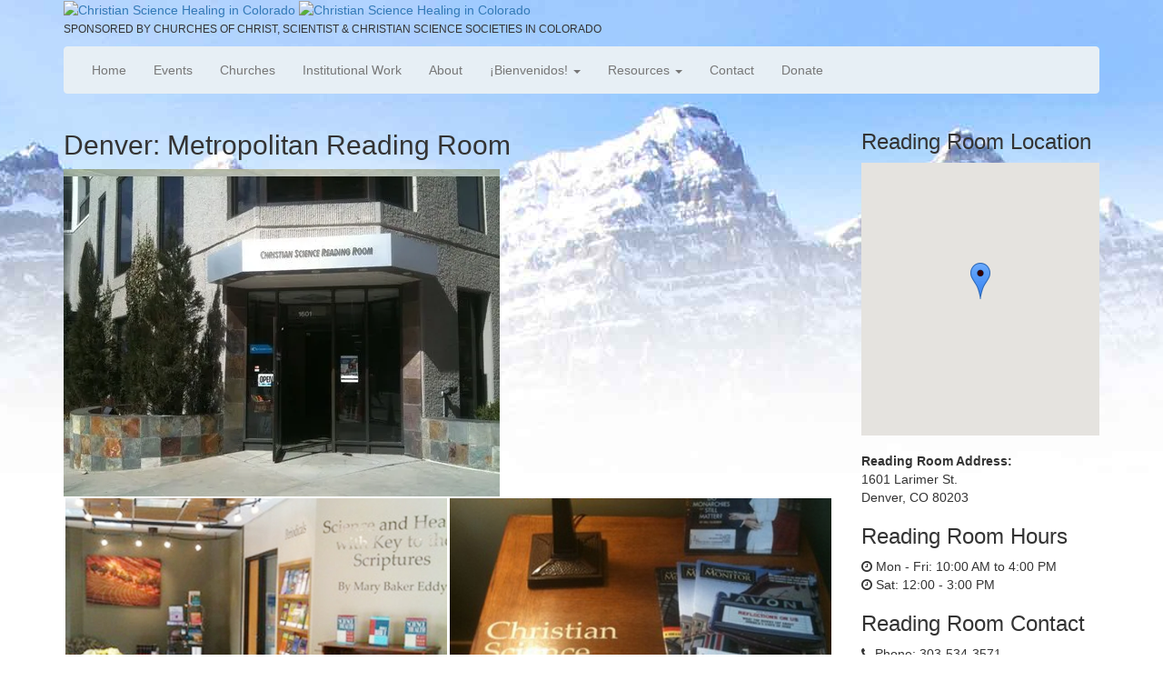

--- FILE ---
content_type: text/html; charset=UTF-8
request_url: https://christiansciencecolorado.org/churches/denver-metropolitan-reading-room/
body_size: 19607
content:
<!DOCTYPE html>
<html lang="en">
<head>
	<meta charset="utf-8">
	<meta http-equiv="X-UA-Compatible" content="IE=edge">
	<meta name="viewport" content="width=device-width, initial-scale=1">

	<title>Denver: Metropolitan Reading Room - Christian Science Healing in Colorado Christian Science Healing in Colorado</title>

	<!-- Bootstrap -->
	<link rel="stylesheet" href="https://maxcdn.bootstrapcdn.com/bootstrap/3.3.5/css/bootstrap.min.css">
	<!-- HTML5 shim and Respond.js for IE8 support of HTML5 elements and media queries -->
	<!-- WARNING: Respond.js doesn't work if you view the page via file:// -->
	<!--[if lt IE 9]>
		<script src="https://oss.maxcdn.com/html5shiv/3.7.2/html5shiv.min.js"></script>
		<script src="https://oss.maxcdn.com/respond/1.4.2/respond.min.js"></script>
	<![endif]-->

	<!-- Roboto Font -->
	<link href='https://fonts.googleapis.com/css?family=Roboto+Condensed:400italic,700italic,400,700|Roboto:400,700,700italic,400italic|Roboto+Slab:400,700,700italic,400italic' rel='stylesheet' type='text/css'>

    <!-- Font Awesome for icons -->
    <link rel="stylesheet" href="https://maxcdn.bootstrapcdn.com/font-awesome/4.4.0/css/font-awesome.min.css">

	<!-- Customized CSS -->
	<link rel="stylesheet" href="https://christiansciencecolorado.org/wp-content/themes/christian-science-colorado/style.css" type="text/css" media="screen, print" />


	<link rel="alternate" type="application/rss+xml" title="Christian Science Healing in Colorado RSS Feed" href="https://christiansciencecolorado.org/feed/" />
	<link rel="pingback" href="https://christiansciencecolorado.org/xmlrpc.php" />

	<meta name='robots' content='index, follow, max-image-preview:large, max-snippet:-1, max-video-preview:-1' />
<script type="text/javascript">
var trackScrolling=true;
var trackScrollingPercentage=true;
var ScrollingPercentageNumber=25;
var stLogInterval=10*1000;
var cutOffTime=1800;
var trackNoEvents=false;
var trackNoMaxTime=false;
var docTitle='Denver: Metropolitan Reading Room';
</script>

	<!-- This site is optimized with the Yoast SEO plugin v26.7 - https://yoast.com/wordpress/plugins/seo/ -->
	<link rel="canonical" href="https://christiansciencecolorado.org/churches/denver-metropolitan-reading-room/" />
	<meta property="og:locale" content="en_US" />
	<meta property="og:type" content="article" />
	<meta property="og:title" content="Denver: Metropolitan Reading Room - Christian Science Healing in Colorado" />
	<meta property="og:url" content="https://christiansciencecolorado.org/churches/denver-metropolitan-reading-room/" />
	<meta property="og:site_name" content="Christian Science Healing in Colorado" />
	<meta property="article:modified_time" content="2021-02-09T03:55:47+00:00" />
	<meta property="og:image" content="https://i0.wp.com/christiansciencecolorado.org/files/2011/04/DTRR6.jpg?fit=480%2C360&ssl=1" />
	<meta property="og:image:width" content="480" />
	<meta property="og:image:height" content="360" />
	<meta property="og:image:type" content="image/jpeg" />
	<meta name="twitter:card" content="summary_large_image" />
	<script type="application/ld+json" class="yoast-schema-graph">{"@context":"https://schema.org","@graph":[{"@type":"WebPage","@id":"https://christiansciencecolorado.org/churches/denver-metropolitan-reading-room/","url":"https://christiansciencecolorado.org/churches/denver-metropolitan-reading-room/","name":"Denver: Metropolitan Reading Room - Christian Science Healing in Colorado","isPartOf":{"@id":"https://christiansciencecolorado.org/#website"},"primaryImageOfPage":{"@id":"https://christiansciencecolorado.org/churches/denver-metropolitan-reading-room/#primaryimage"},"image":{"@id":"https://christiansciencecolorado.org/churches/denver-metropolitan-reading-room/#primaryimage"},"thumbnailUrl":"https://i0.wp.com/christiansciencecolorado.org/files/2011/04/DTRR6.jpg?fit=480%2C360&ssl=1","datePublished":"2011-04-09T17:16:54+00:00","dateModified":"2021-02-09T03:55:47+00:00","breadcrumb":{"@id":"https://christiansciencecolorado.org/churches/denver-metropolitan-reading-room/#breadcrumb"},"inLanguage":"en-US","potentialAction":[{"@type":"ReadAction","target":["https://christiansciencecolorado.org/churches/denver-metropolitan-reading-room/"]}]},{"@type":"ImageObject","inLanguage":"en-US","@id":"https://christiansciencecolorado.org/churches/denver-metropolitan-reading-room/#primaryimage","url":"https://i0.wp.com/christiansciencecolorado.org/files/2011/04/DTRR6.jpg?fit=480%2C360&ssl=1","contentUrl":"https://i0.wp.com/christiansciencecolorado.org/files/2011/04/DTRR6.jpg?fit=480%2C360&ssl=1","width":480,"height":360},{"@type":"BreadcrumbList","@id":"https://christiansciencecolorado.org/churches/denver-metropolitan-reading-room/#breadcrumb","itemListElement":[{"@type":"ListItem","position":1,"name":"Home","item":"https://christiansciencecolorado.org/"},{"@type":"ListItem","position":2,"name":"Churches &amp; Reading Rooms in Colorado","item":"https://christiansciencecolorado.org/churches/"},{"@type":"ListItem","position":3,"name":"Denver: Metropolitan Reading Room"}]},{"@type":"WebSite","@id":"https://christiansciencecolorado.org/#website","url":"https://christiansciencecolorado.org/","name":"Christian Science Healing in Colorado","description":"Sponsored by Churches of Christ, Scientist and Christian Science Societies in Colorado","potentialAction":[{"@type":"SearchAction","target":{"@type":"EntryPoint","urlTemplate":"https://christiansciencecolorado.org/?s={search_term_string}"},"query-input":{"@type":"PropertyValueSpecification","valueRequired":true,"valueName":"search_term_string"}}],"inLanguage":"en-US"}]}</script>
	<!-- / Yoast SEO plugin. -->


<link rel='dns-prefetch' href='//maxcdn.bootstrapcdn.com' />
<link rel='dns-prefetch' href='//stats.wp.com' />
<link rel='dns-prefetch' href='//v0.wordpress.com' />
<link rel='preconnect' href='//i0.wp.com' />
<link rel='preconnect' href='//c0.wp.com' />
<link rel="alternate" type="application/rss+xml" title="Christian Science Healing in Colorado &raquo; Denver: Metropolitan Reading Room Comments Feed" href="https://christiansciencecolorado.org/churches/denver-metropolitan-reading-room/feed/" />
<link rel="alternate" title="oEmbed (JSON)" type="application/json+oembed" href="https://christiansciencecolorado.org/wp-json/oembed/1.0/embed?url=https%3A%2F%2Fchristiansciencecolorado.org%2Fchurches%2Fdenver-metropolitan-reading-room%2F" />
<link rel="alternate" title="oEmbed (XML)" type="text/xml+oembed" href="https://christiansciencecolorado.org/wp-json/oembed/1.0/embed?url=https%3A%2F%2Fchristiansciencecolorado.org%2Fchurches%2Fdenver-metropolitan-reading-room%2F&#038;format=xml" />
		<!-- This site uses the Google Analytics by MonsterInsights plugin v9.11.1 - Using Analytics tracking - https://www.monsterinsights.com/ -->
							<script src="//www.googletagmanager.com/gtag/js?id=G-K3LL7ZX4BB"  data-cfasync="false" data-wpfc-render="false" type="text/javascript" async></script>
			<script data-cfasync="false" data-wpfc-render="false" type="text/javascript">
				var mi_version = '9.11.1';
				var mi_track_user = true;
				var mi_no_track_reason = '';
								var MonsterInsightsDefaultLocations = {"page_location":"https:\/\/christiansciencecolorado.org\/churches\/denver-metropolitan-reading-room\/"};
								if ( typeof MonsterInsightsPrivacyGuardFilter === 'function' ) {
					var MonsterInsightsLocations = (typeof MonsterInsightsExcludeQuery === 'object') ? MonsterInsightsPrivacyGuardFilter( MonsterInsightsExcludeQuery ) : MonsterInsightsPrivacyGuardFilter( MonsterInsightsDefaultLocations );
				} else {
					var MonsterInsightsLocations = (typeof MonsterInsightsExcludeQuery === 'object') ? MonsterInsightsExcludeQuery : MonsterInsightsDefaultLocations;
				}

								var disableStrs = [
										'ga-disable-G-K3LL7ZX4BB',
									];

				/* Function to detect opted out users */
				function __gtagTrackerIsOptedOut() {
					for (var index = 0; index < disableStrs.length; index++) {
						if (document.cookie.indexOf(disableStrs[index] + '=true') > -1) {
							return true;
						}
					}

					return false;
				}

				/* Disable tracking if the opt-out cookie exists. */
				if (__gtagTrackerIsOptedOut()) {
					for (var index = 0; index < disableStrs.length; index++) {
						window[disableStrs[index]] = true;
					}
				}

				/* Opt-out function */
				function __gtagTrackerOptout() {
					for (var index = 0; index < disableStrs.length; index++) {
						document.cookie = disableStrs[index] + '=true; expires=Thu, 31 Dec 2099 23:59:59 UTC; path=/';
						window[disableStrs[index]] = true;
					}
				}

				if ('undefined' === typeof gaOptout) {
					function gaOptout() {
						__gtagTrackerOptout();
					}
				}
								window.dataLayer = window.dataLayer || [];

				window.MonsterInsightsDualTracker = {
					helpers: {},
					trackers: {},
				};
				if (mi_track_user) {
					function __gtagDataLayer() {
						dataLayer.push(arguments);
					}

					function __gtagTracker(type, name, parameters) {
						if (!parameters) {
							parameters = {};
						}

						if (parameters.send_to) {
							__gtagDataLayer.apply(null, arguments);
							return;
						}

						if (type === 'event') {
														parameters.send_to = monsterinsights_frontend.v4_id;
							var hookName = name;
							if (typeof parameters['event_category'] !== 'undefined') {
								hookName = parameters['event_category'] + ':' + name;
							}

							if (typeof MonsterInsightsDualTracker.trackers[hookName] !== 'undefined') {
								MonsterInsightsDualTracker.trackers[hookName](parameters);
							} else {
								__gtagDataLayer('event', name, parameters);
							}
							
						} else {
							__gtagDataLayer.apply(null, arguments);
						}
					}

					__gtagTracker('js', new Date());
					__gtagTracker('set', {
						'developer_id.dZGIzZG': true,
											});
					if ( MonsterInsightsLocations.page_location ) {
						__gtagTracker('set', MonsterInsightsLocations);
					}
										__gtagTracker('config', 'G-K3LL7ZX4BB', {"forceSSL":"true"} );
										window.gtag = __gtagTracker;										(function () {
						/* https://developers.google.com/analytics/devguides/collection/analyticsjs/ */
						/* ga and __gaTracker compatibility shim. */
						var noopfn = function () {
							return null;
						};
						var newtracker = function () {
							return new Tracker();
						};
						var Tracker = function () {
							return null;
						};
						var p = Tracker.prototype;
						p.get = noopfn;
						p.set = noopfn;
						p.send = function () {
							var args = Array.prototype.slice.call(arguments);
							args.unshift('send');
							__gaTracker.apply(null, args);
						};
						var __gaTracker = function () {
							var len = arguments.length;
							if (len === 0) {
								return;
							}
							var f = arguments[len - 1];
							if (typeof f !== 'object' || f === null || typeof f.hitCallback !== 'function') {
								if ('send' === arguments[0]) {
									var hitConverted, hitObject = false, action;
									if ('event' === arguments[1]) {
										if ('undefined' !== typeof arguments[3]) {
											hitObject = {
												'eventAction': arguments[3],
												'eventCategory': arguments[2],
												'eventLabel': arguments[4],
												'value': arguments[5] ? arguments[5] : 1,
											}
										}
									}
									if ('pageview' === arguments[1]) {
										if ('undefined' !== typeof arguments[2]) {
											hitObject = {
												'eventAction': 'page_view',
												'page_path': arguments[2],
											}
										}
									}
									if (typeof arguments[2] === 'object') {
										hitObject = arguments[2];
									}
									if (typeof arguments[5] === 'object') {
										Object.assign(hitObject, arguments[5]);
									}
									if ('undefined' !== typeof arguments[1].hitType) {
										hitObject = arguments[1];
										if ('pageview' === hitObject.hitType) {
											hitObject.eventAction = 'page_view';
										}
									}
									if (hitObject) {
										action = 'timing' === arguments[1].hitType ? 'timing_complete' : hitObject.eventAction;
										hitConverted = mapArgs(hitObject);
										__gtagTracker('event', action, hitConverted);
									}
								}
								return;
							}

							function mapArgs(args) {
								var arg, hit = {};
								var gaMap = {
									'eventCategory': 'event_category',
									'eventAction': 'event_action',
									'eventLabel': 'event_label',
									'eventValue': 'event_value',
									'nonInteraction': 'non_interaction',
									'timingCategory': 'event_category',
									'timingVar': 'name',
									'timingValue': 'value',
									'timingLabel': 'event_label',
									'page': 'page_path',
									'location': 'page_location',
									'title': 'page_title',
									'referrer' : 'page_referrer',
								};
								for (arg in args) {
																		if (!(!args.hasOwnProperty(arg) || !gaMap.hasOwnProperty(arg))) {
										hit[gaMap[arg]] = args[arg];
									} else {
										hit[arg] = args[arg];
									}
								}
								return hit;
							}

							try {
								f.hitCallback();
							} catch (ex) {
							}
						};
						__gaTracker.create = newtracker;
						__gaTracker.getByName = newtracker;
						__gaTracker.getAll = function () {
							return [];
						};
						__gaTracker.remove = noopfn;
						__gaTracker.loaded = true;
						window['__gaTracker'] = __gaTracker;
					})();
									} else {
										console.log("");
					(function () {
						function __gtagTracker() {
							return null;
						}

						window['__gtagTracker'] = __gtagTracker;
						window['gtag'] = __gtagTracker;
					})();
									}
			</script>
							<!-- / Google Analytics by MonsterInsights -->
		<style id='wp-img-auto-sizes-contain-inline-css' type='text/css'>
img:is([sizes=auto i],[sizes^="auto," i]){contain-intrinsic-size:3000px 1500px}
/*# sourceURL=wp-img-auto-sizes-contain-inline-css */
</style>
<style id='wp-emoji-styles-inline-css' type='text/css'>

	img.wp-smiley, img.emoji {
		display: inline !important;
		border: none !important;
		box-shadow: none !important;
		height: 1em !important;
		width: 1em !important;
		margin: 0 0.07em !important;
		vertical-align: -0.1em !important;
		background: none !important;
		padding: 0 !important;
	}
/*# sourceURL=wp-emoji-styles-inline-css */
</style>
<style id='wp-block-library-inline-css' type='text/css'>
:root{--wp-block-synced-color:#7a00df;--wp-block-synced-color--rgb:122,0,223;--wp-bound-block-color:var(--wp-block-synced-color);--wp-editor-canvas-background:#ddd;--wp-admin-theme-color:#007cba;--wp-admin-theme-color--rgb:0,124,186;--wp-admin-theme-color-darker-10:#006ba1;--wp-admin-theme-color-darker-10--rgb:0,107,160.5;--wp-admin-theme-color-darker-20:#005a87;--wp-admin-theme-color-darker-20--rgb:0,90,135;--wp-admin-border-width-focus:2px}@media (min-resolution:192dpi){:root{--wp-admin-border-width-focus:1.5px}}.wp-element-button{cursor:pointer}:root .has-very-light-gray-background-color{background-color:#eee}:root .has-very-dark-gray-background-color{background-color:#313131}:root .has-very-light-gray-color{color:#eee}:root .has-very-dark-gray-color{color:#313131}:root .has-vivid-green-cyan-to-vivid-cyan-blue-gradient-background{background:linear-gradient(135deg,#00d084,#0693e3)}:root .has-purple-crush-gradient-background{background:linear-gradient(135deg,#34e2e4,#4721fb 50%,#ab1dfe)}:root .has-hazy-dawn-gradient-background{background:linear-gradient(135deg,#faaca8,#dad0ec)}:root .has-subdued-olive-gradient-background{background:linear-gradient(135deg,#fafae1,#67a671)}:root .has-atomic-cream-gradient-background{background:linear-gradient(135deg,#fdd79a,#004a59)}:root .has-nightshade-gradient-background{background:linear-gradient(135deg,#330968,#31cdcf)}:root .has-midnight-gradient-background{background:linear-gradient(135deg,#020381,#2874fc)}:root{--wp--preset--font-size--normal:16px;--wp--preset--font-size--huge:42px}.has-regular-font-size{font-size:1em}.has-larger-font-size{font-size:2.625em}.has-normal-font-size{font-size:var(--wp--preset--font-size--normal)}.has-huge-font-size{font-size:var(--wp--preset--font-size--huge)}.has-text-align-center{text-align:center}.has-text-align-left{text-align:left}.has-text-align-right{text-align:right}.has-fit-text{white-space:nowrap!important}#end-resizable-editor-section{display:none}.aligncenter{clear:both}.items-justified-left{justify-content:flex-start}.items-justified-center{justify-content:center}.items-justified-right{justify-content:flex-end}.items-justified-space-between{justify-content:space-between}.screen-reader-text{border:0;clip-path:inset(50%);height:1px;margin:-1px;overflow:hidden;padding:0;position:absolute;width:1px;word-wrap:normal!important}.screen-reader-text:focus{background-color:#ddd;clip-path:none;color:#444;display:block;font-size:1em;height:auto;left:5px;line-height:normal;padding:15px 23px 14px;text-decoration:none;top:5px;width:auto;z-index:100000}html :where(.has-border-color){border-style:solid}html :where([style*=border-top-color]){border-top-style:solid}html :where([style*=border-right-color]){border-right-style:solid}html :where([style*=border-bottom-color]){border-bottom-style:solid}html :where([style*=border-left-color]){border-left-style:solid}html :where([style*=border-width]){border-style:solid}html :where([style*=border-top-width]){border-top-style:solid}html :where([style*=border-right-width]){border-right-style:solid}html :where([style*=border-bottom-width]){border-bottom-style:solid}html :where([style*=border-left-width]){border-left-style:solid}html :where(img[class*=wp-image-]){height:auto;max-width:100%}:where(figure){margin:0 0 1em}html :where(.is-position-sticky){--wp-admin--admin-bar--position-offset:var(--wp-admin--admin-bar--height,0px)}@media screen and (max-width:600px){html :where(.is-position-sticky){--wp-admin--admin-bar--position-offset:0px}}

/*# sourceURL=wp-block-library-inline-css */
</style><style id='global-styles-inline-css' type='text/css'>
:root{--wp--preset--aspect-ratio--square: 1;--wp--preset--aspect-ratio--4-3: 4/3;--wp--preset--aspect-ratio--3-4: 3/4;--wp--preset--aspect-ratio--3-2: 3/2;--wp--preset--aspect-ratio--2-3: 2/3;--wp--preset--aspect-ratio--16-9: 16/9;--wp--preset--aspect-ratio--9-16: 9/16;--wp--preset--color--black: #000000;--wp--preset--color--cyan-bluish-gray: #abb8c3;--wp--preset--color--white: #ffffff;--wp--preset--color--pale-pink: #f78da7;--wp--preset--color--vivid-red: #cf2e2e;--wp--preset--color--luminous-vivid-orange: #ff6900;--wp--preset--color--luminous-vivid-amber: #fcb900;--wp--preset--color--light-green-cyan: #7bdcb5;--wp--preset--color--vivid-green-cyan: #00d084;--wp--preset--color--pale-cyan-blue: #8ed1fc;--wp--preset--color--vivid-cyan-blue: #0693e3;--wp--preset--color--vivid-purple: #9b51e0;--wp--preset--gradient--vivid-cyan-blue-to-vivid-purple: linear-gradient(135deg,rgb(6,147,227) 0%,rgb(155,81,224) 100%);--wp--preset--gradient--light-green-cyan-to-vivid-green-cyan: linear-gradient(135deg,rgb(122,220,180) 0%,rgb(0,208,130) 100%);--wp--preset--gradient--luminous-vivid-amber-to-luminous-vivid-orange: linear-gradient(135deg,rgb(252,185,0) 0%,rgb(255,105,0) 100%);--wp--preset--gradient--luminous-vivid-orange-to-vivid-red: linear-gradient(135deg,rgb(255,105,0) 0%,rgb(207,46,46) 100%);--wp--preset--gradient--very-light-gray-to-cyan-bluish-gray: linear-gradient(135deg,rgb(238,238,238) 0%,rgb(169,184,195) 100%);--wp--preset--gradient--cool-to-warm-spectrum: linear-gradient(135deg,rgb(74,234,220) 0%,rgb(151,120,209) 20%,rgb(207,42,186) 40%,rgb(238,44,130) 60%,rgb(251,105,98) 80%,rgb(254,248,76) 100%);--wp--preset--gradient--blush-light-purple: linear-gradient(135deg,rgb(255,206,236) 0%,rgb(152,150,240) 100%);--wp--preset--gradient--blush-bordeaux: linear-gradient(135deg,rgb(254,205,165) 0%,rgb(254,45,45) 50%,rgb(107,0,62) 100%);--wp--preset--gradient--luminous-dusk: linear-gradient(135deg,rgb(255,203,112) 0%,rgb(199,81,192) 50%,rgb(65,88,208) 100%);--wp--preset--gradient--pale-ocean: linear-gradient(135deg,rgb(255,245,203) 0%,rgb(182,227,212) 50%,rgb(51,167,181) 100%);--wp--preset--gradient--electric-grass: linear-gradient(135deg,rgb(202,248,128) 0%,rgb(113,206,126) 100%);--wp--preset--gradient--midnight: linear-gradient(135deg,rgb(2,3,129) 0%,rgb(40,116,252) 100%);--wp--preset--font-size--small: 13px;--wp--preset--font-size--medium: 20px;--wp--preset--font-size--large: 36px;--wp--preset--font-size--x-large: 42px;--wp--preset--spacing--20: 0.44rem;--wp--preset--spacing--30: 0.67rem;--wp--preset--spacing--40: 1rem;--wp--preset--spacing--50: 1.5rem;--wp--preset--spacing--60: 2.25rem;--wp--preset--spacing--70: 3.38rem;--wp--preset--spacing--80: 5.06rem;--wp--preset--shadow--natural: 6px 6px 9px rgba(0, 0, 0, 0.2);--wp--preset--shadow--deep: 12px 12px 50px rgba(0, 0, 0, 0.4);--wp--preset--shadow--sharp: 6px 6px 0px rgba(0, 0, 0, 0.2);--wp--preset--shadow--outlined: 6px 6px 0px -3px rgb(255, 255, 255), 6px 6px rgb(0, 0, 0);--wp--preset--shadow--crisp: 6px 6px 0px rgb(0, 0, 0);}:where(.is-layout-flex){gap: 0.5em;}:where(.is-layout-grid){gap: 0.5em;}body .is-layout-flex{display: flex;}.is-layout-flex{flex-wrap: wrap;align-items: center;}.is-layout-flex > :is(*, div){margin: 0;}body .is-layout-grid{display: grid;}.is-layout-grid > :is(*, div){margin: 0;}:where(.wp-block-columns.is-layout-flex){gap: 2em;}:where(.wp-block-columns.is-layout-grid){gap: 2em;}:where(.wp-block-post-template.is-layout-flex){gap: 1.25em;}:where(.wp-block-post-template.is-layout-grid){gap: 1.25em;}.has-black-color{color: var(--wp--preset--color--black) !important;}.has-cyan-bluish-gray-color{color: var(--wp--preset--color--cyan-bluish-gray) !important;}.has-white-color{color: var(--wp--preset--color--white) !important;}.has-pale-pink-color{color: var(--wp--preset--color--pale-pink) !important;}.has-vivid-red-color{color: var(--wp--preset--color--vivid-red) !important;}.has-luminous-vivid-orange-color{color: var(--wp--preset--color--luminous-vivid-orange) !important;}.has-luminous-vivid-amber-color{color: var(--wp--preset--color--luminous-vivid-amber) !important;}.has-light-green-cyan-color{color: var(--wp--preset--color--light-green-cyan) !important;}.has-vivid-green-cyan-color{color: var(--wp--preset--color--vivid-green-cyan) !important;}.has-pale-cyan-blue-color{color: var(--wp--preset--color--pale-cyan-blue) !important;}.has-vivid-cyan-blue-color{color: var(--wp--preset--color--vivid-cyan-blue) !important;}.has-vivid-purple-color{color: var(--wp--preset--color--vivid-purple) !important;}.has-black-background-color{background-color: var(--wp--preset--color--black) !important;}.has-cyan-bluish-gray-background-color{background-color: var(--wp--preset--color--cyan-bluish-gray) !important;}.has-white-background-color{background-color: var(--wp--preset--color--white) !important;}.has-pale-pink-background-color{background-color: var(--wp--preset--color--pale-pink) !important;}.has-vivid-red-background-color{background-color: var(--wp--preset--color--vivid-red) !important;}.has-luminous-vivid-orange-background-color{background-color: var(--wp--preset--color--luminous-vivid-orange) !important;}.has-luminous-vivid-amber-background-color{background-color: var(--wp--preset--color--luminous-vivid-amber) !important;}.has-light-green-cyan-background-color{background-color: var(--wp--preset--color--light-green-cyan) !important;}.has-vivid-green-cyan-background-color{background-color: var(--wp--preset--color--vivid-green-cyan) !important;}.has-pale-cyan-blue-background-color{background-color: var(--wp--preset--color--pale-cyan-blue) !important;}.has-vivid-cyan-blue-background-color{background-color: var(--wp--preset--color--vivid-cyan-blue) !important;}.has-vivid-purple-background-color{background-color: var(--wp--preset--color--vivid-purple) !important;}.has-black-border-color{border-color: var(--wp--preset--color--black) !important;}.has-cyan-bluish-gray-border-color{border-color: var(--wp--preset--color--cyan-bluish-gray) !important;}.has-white-border-color{border-color: var(--wp--preset--color--white) !important;}.has-pale-pink-border-color{border-color: var(--wp--preset--color--pale-pink) !important;}.has-vivid-red-border-color{border-color: var(--wp--preset--color--vivid-red) !important;}.has-luminous-vivid-orange-border-color{border-color: var(--wp--preset--color--luminous-vivid-orange) !important;}.has-luminous-vivid-amber-border-color{border-color: var(--wp--preset--color--luminous-vivid-amber) !important;}.has-light-green-cyan-border-color{border-color: var(--wp--preset--color--light-green-cyan) !important;}.has-vivid-green-cyan-border-color{border-color: var(--wp--preset--color--vivid-green-cyan) !important;}.has-pale-cyan-blue-border-color{border-color: var(--wp--preset--color--pale-cyan-blue) !important;}.has-vivid-cyan-blue-border-color{border-color: var(--wp--preset--color--vivid-cyan-blue) !important;}.has-vivid-purple-border-color{border-color: var(--wp--preset--color--vivid-purple) !important;}.has-vivid-cyan-blue-to-vivid-purple-gradient-background{background: var(--wp--preset--gradient--vivid-cyan-blue-to-vivid-purple) !important;}.has-light-green-cyan-to-vivid-green-cyan-gradient-background{background: var(--wp--preset--gradient--light-green-cyan-to-vivid-green-cyan) !important;}.has-luminous-vivid-amber-to-luminous-vivid-orange-gradient-background{background: var(--wp--preset--gradient--luminous-vivid-amber-to-luminous-vivid-orange) !important;}.has-luminous-vivid-orange-to-vivid-red-gradient-background{background: var(--wp--preset--gradient--luminous-vivid-orange-to-vivid-red) !important;}.has-very-light-gray-to-cyan-bluish-gray-gradient-background{background: var(--wp--preset--gradient--very-light-gray-to-cyan-bluish-gray) !important;}.has-cool-to-warm-spectrum-gradient-background{background: var(--wp--preset--gradient--cool-to-warm-spectrum) !important;}.has-blush-light-purple-gradient-background{background: var(--wp--preset--gradient--blush-light-purple) !important;}.has-blush-bordeaux-gradient-background{background: var(--wp--preset--gradient--blush-bordeaux) !important;}.has-luminous-dusk-gradient-background{background: var(--wp--preset--gradient--luminous-dusk) !important;}.has-pale-ocean-gradient-background{background: var(--wp--preset--gradient--pale-ocean) !important;}.has-electric-grass-gradient-background{background: var(--wp--preset--gradient--electric-grass) !important;}.has-midnight-gradient-background{background: var(--wp--preset--gradient--midnight) !important;}.has-small-font-size{font-size: var(--wp--preset--font-size--small) !important;}.has-medium-font-size{font-size: var(--wp--preset--font-size--medium) !important;}.has-large-font-size{font-size: var(--wp--preset--font-size--large) !important;}.has-x-large-font-size{font-size: var(--wp--preset--font-size--x-large) !important;}
/*# sourceURL=global-styles-inline-css */
</style>

<style id='classic-theme-styles-inline-css' type='text/css'>
/*! This file is auto-generated */
.wp-block-button__link{color:#fff;background-color:#32373c;border-radius:9999px;box-shadow:none;text-decoration:none;padding:calc(.667em + 2px) calc(1.333em + 2px);font-size:1.125em}.wp-block-file__button{background:#32373c;color:#fff;text-decoration:none}
/*# sourceURL=/wp-includes/css/classic-themes.min.css */
</style>
<link rel='stylesheet' id='contact-form-7-css' href='https://christiansciencecolorado.org/wp-content/plugins/contact-form-7/includes/css/styles.css?ver=6.1.4' type='text/css' media='all' />
<link rel='stylesheet' id='widgets-on-pages-css' href='https://christiansciencecolorado.org/wp-content/plugins/widgets-on-pages/public/css/widgets-on-pages-public.css?ver=1.4.0' type='text/css' media='all' />
<link rel='stylesheet' id='linkssc-style-css' href='https://christiansciencecolorado.org/wp-content/plugins/links-shortcode/links-shortcode.css?ver=6.9' type='text/css' media='all' />
<link rel='stylesheet' id='dashicons-css' href='https://c0.wp.com/c/6.9/wp-includes/css/dashicons.min.css' type='text/css' media='all' />
<link rel='stylesheet' id='jquery.marctv_video-css' href='https://christiansciencecolorado.org/wp-content/plugins/marctv-jquery-video-embed/css/jquery.marctv-video.css?ver=4.8.1' type='text/css' media='all' />
<style id='jetpack_facebook_likebox-inline-css' type='text/css'>
.widget_facebook_likebox {
	overflow: hidden;
}

/*# sourceURL=https://christiansciencecolorado.org/wp-content/plugins/jetpack/modules/widgets/facebook-likebox/style.css */
</style>
<script type="text/javascript" src="https://christiansciencecolorado.org/wp-content/plugins/google-analytics-for-wordpress/assets/js/frontend-gtag.min.js?ver=9.11.1" id="monsterinsights-frontend-script-js" async="async" data-wp-strategy="async"></script>
<script data-cfasync="false" data-wpfc-render="false" type="text/javascript" id='monsterinsights-frontend-script-js-extra'>/* <![CDATA[ */
var monsterinsights_frontend = {"js_events_tracking":"true","download_extensions":"pdf,doc,ppt,xls,zip,docx,pptx,xlsx","inbound_paths":"[]","home_url":"https:\/\/christiansciencecolorado.org","hash_tracking":"false","v4_id":"G-K3LL7ZX4BB"};/* ]]> */
</script>
<script type="text/javascript" src="https://c0.wp.com/c/6.9/wp-includes/js/jquery/jquery.min.js" id="jquery-core-js"></script>
<script type="text/javascript" src="https://c0.wp.com/c/6.9/wp-includes/js/jquery/jquery-migrate.min.js" id="jquery-migrate-js"></script>
<link rel="https://api.w.org/" href="https://christiansciencecolorado.org/wp-json/" /><link rel="alternate" title="JSON" type="application/json" href="https://christiansciencecolorado.org/wp-json/wp/v2/pages/661" /><link rel="EditURI" type="application/rsd+xml" title="RSD" href="https://christiansciencecolorado.org/xmlrpc.php?rsd" />
<meta name="generator" content="WordPress 6.9" />
<link rel='shortlink' href='https://wp.me/P2IkKg-aF' />
<!-- generated by Global Header -->
<style type="text/css">
#sharethepractice-global-footer { width:100%; display:block; text-align: center; padding: 6px 0; clear: both; position: relative; }
#sharethepractice- global-footer a { color:#ccc; }

</style>
<!-- / generated by Global Header -->
<link rel="alternate" type="application/feed+json" title="Christian Science Healing in Colorado &raquo; JSON Feed" href="https://christiansciencecolorado.org/feed/json/" />
<link rel="alternate" type="application/feed+json" title="Christian Science Healing in Colorado &raquo; Denver: Metropolitan Reading Room Comments Feed" href="https://christiansciencecolorado.org/churches/denver-metropolitan-reading-room/feed/json/" />
	<style>img#wpstats{display:none}</style>
		
	<script type="text/javascript">
	jQuery(document).ready(function($) {

		var mqClasses = ["visible-xs", "visible-sm", "visible-md", "visible-lg"];
		var mq = $("<span id='mqDetector' style='visibility:hidden'></span>").appendTo($("body"));

		$.each(mqClasses, function(idx, val) {
			mq.append("<span class='" + val + "'></span>");
		});

		function checkMQ() {
			var visible = mq.find(":visible").get(0).className;
			return visible.slice(-2);
		};

		function checkResize() {

			if ($('#mqDetector')) {
				console.log('Found #mqDetector element.');
				switch(checkMQ()) {

				  case 'xs' :
					// alert ('xs');
					$('[data-toggle="dropdown"]').bootstrapDropdownHover('destroy');
					console.log('Bootstrap drop-down on hover plugin disabled.');
					$('[data-toggle="dropdown"]').on('click', function(e) {
						var $el = $(this).parent();
						if ($el.hasClass('open')) {
							var $a = $el.children('a.dropdown-toggle');
							if ($a.length && $a.attr('href')) {
								location.href = $a.attr('href');
							}
						}
					});
					$('.responsive_menu select').addClass('form-control');
					break;

				  default :

					$('[data-toggle="dropdown"]').bootstrapDropdownHover({clickBehavior: 'default'});
					console.log('Bootstrap drop-down on hover plugin loaded.');

					$('[data-toggle="dropdown"]').on('click', function(e) {
						var $el = $(this).parent();
						if ($el.hasClass('open')) {
							var $a = $el.children('a.dropdown-toggle');
							if ($a.length && $a.attr('href')) {
								location.href = $a.attr('href');
							}
						}
					});
					break;
				}
			}
			else {
				console.log('Did not find #mqDetector element.');
			}
		}

		checkResize(); //do it once when page loads.
		$(window).on('resize', checkResize);

		// Switch menu out for a select list on mobile devices
		$('#primary-menu-container ul.navbar-nav').ReSmenu({menuClass: 'responsive_menu', textBefore: 'Site Navigation Menu', selectOption: 'Navigate to:', maxWidth: 767});
		$('#primary-menu-container').addClass('form-inline');
		$('.responsive_menu select').addClass('form-control');
		$('.responsive_menu label').addClass('sr-only');

		// Make all iframes responsive (i.e. uStream embeds)
		//$("iframe").wrap('<div class="embed-responsive embed-responsive-16by9 clearfix"/>');
		//$("iframe").addClass('embed-responsive-item');



	});
	</script>

         <style type="text/css">
             .navbar-default { 
             	background-color: #e7eff5; 
             	border: 1px solid #e7eff5; 
             	}
         </style>
    <style type="text/css" id="custom-background-css">
body.custom-background { background-image: url("https://christiansciencecolorado.org/files/2016/07/Moraine_Lake_17092005_3.jpg"); background-position: center top; background-size: auto; background-repeat: no-repeat; background-attachment: scroll; }
</style>
			<style type="text/css" id="wp-custom-css">
			img {
	max-width: 100%;
	height: auto;
}

.wrap {
	width: 100%;
}

.left {
	width: 48%;
	float: left;
}

.right {
	width: 48%;
	float: right;
}

.landing-title {
	text-align: center;
	font-size: 32pt;
}

/* /healing/ landing page */
body.custom-background.page-id-3014   { background-image: none !important; }
.page-id-3014 .navbar, .site-search { display: none; }
.page-id-3014 .metaslider .caption { text-align: center; padding: 24px !important; font-size: 1.3em; }
.page-id-3014 .header-below-logo-container {display: none;}
.page-id-3014 #site-logo-christian-science-colorado-area  {display: none;}
.page-id-3014 .site-logo { display: none; }

.videotype {
	display: none !important;
}

.jqvideo .dashicons {
	font-size: 64px;
	padding-top: 18px;
}

.jqvideo .wp-caption-text {
	display: none !important;
}


.page-id-3014 .videotype {
	display: none !important;
}

.page-id-3014 .jqvideo .dashicons {
	font-size: 64px;
	padding-top: 18px;
}
.page-id-3014 .jqvideo .wp-caption-text {
	display: none !important;
}

@media screen and (max-width: 768px) {
.page-id-3014 .metaslider .caption-wrap {
position: relative;
}
.page-id-3014 .metaslider .caption-wrap {
		background: transparent;
		color: #222;
	}
	.page-id-3014 .metaslider .caption {
		padding: 10px 38px;
	}
	.page-id-3014 .rslides img {
		float: none;
	}
}

/* /no-fear/ landing page */
body.custom-background.page-id-3507   { background-image: none !important; }
.page-id-3507 .navbar, .site-search { display: none; }
.page-id-3507 .metaslider .caption { text-align: center; padding: 24px !important; font-size: 1.3em; }
.page-id-3507 .header-below-logo-container {display: none;}
.page-id-3507 #site-logo-christian-science-colorado-area  {display: none;}
.page-id-3507 .site-logo { display: none; }

.page-id-3507 .videotype {
	display: none !important;
}

.page-id-3507 .jqvideo .dashicons {
	font-size: 64px;
	padding-top: 18px;
}
.page-id-3507 .jqvideo .wp-caption-text {
	display: none !important;
}

@media screen and (max-width: 768px) {
.page-id-3507 .metaslider .caption-wrap {
position: relative;
}
.page-id-3507 .metaslider .caption-wrap {
		background: transparent;
		color: #222;
	}
	.page-id-3507 .metaslider .caption {
		padding: 10px 38px;
	}
	.page-id-3507 .rslides img {
		float: none;
	}
}

.page-id-3507 #simple-banner {
	display: none;
}

.csps-internet-radio-container iframe {
	height: 380px;
}

/* Events Made Easy Calendar */
table.fullcalendar td {
	padding: 2px 4px !important;
	font-size: .8em;
	border: 1px solid #ddd !important;
}

table.fullcalendar td ul {
	list-style: none;
	padding: 0 0 0 4px;
	margin: 0;
}

table.fullcalendar td ul li {
	line-height: 1.2em;
	font-size: 1.2em;
	padding: 0;
	margin: 0 0 12px 0;
}

table.fullcalendar td a {
	color: #777777;
}

table.eme-calendar-table td.eventful a, table.eme-calendar-table td.eventful-today a, div.eventful-today a, div.eventful a {
	font-weight: normal;
	color: #222;
}

table.eme-calendar-table td.eventful a:hover, table.eme-calendar-table td.eventful-today a:hover, div.eventful-today a:hover, div.eventful a:hover {
	color: #019fcb;
}

table.eme-calendar-table td.eventless-pre, table.eme-calendar-table td.eventless-post, td.eventful-post, td.eventful-pre {
	background: rgba(0,0,0,.02);
}

td.eventful-post a, td.eventful-pre a {
	color: #999 !important;
}

table.fullcalendar td.month_name, div.month_name {
	font-size: 1.2em;
	padding: 8px 0 !important;
}

.widget_eme_list ul {
	padding: 0;
	margin: 0;
}

.eme-widget-individual-event {
	clear: both;
	display: block;
	border-top: 1px solid #ddd;
	line-height: 1.2em;
	list-style: none;
	margin: 0;
	padding: 0px 0px 0px 6px ;
	font-size: .8em;
	background-image: linear-gradient( rgba(120,120,120,.05), rgba(255,255,255,.5)); 
}

.eme-widget-link-to-event {
	display: block;
	padding: 8px 0;
}

.eme-widget-date-container {
	float: left;
	text-align: center;
	width: 20%;
	margin-right: 8px;
	margin-bottom: 8px;
	line-height: 1.2em;
	border: 1px solid #ddd;
	border-radius: 4px !important;
	background: #eee;
	background-image: linear-gradient(rgba(255,255,255,.8), rgba(120,120,120,.1));
}

.eme-widget-date-month {	
	display: block;
	color: #fff;
	background: #3e80c1;
	text-transform: uppercase;
	font-size: .9em;
	letter-spacing: .1em;
	padding: 2px 4px 2px 4px;
	text-shadow: 1px 1px 2px rgba(0,0,0,.2);
	border-radius: 4px 4px 0 0 !important;
}

.eme-widget-date-day {
	display: block;
	padding: 2px 0;
	font-size: 1.6em;
	line-height: 1em;
	font-weight: bold;
	color: #444;
	text-shadow: 0 1px 0 #fff;
}

.eme-widget-date-number {
	display: block;
	padding-bottom: 4px;
	line-height: 1em;
	font-size: .9em;
	color: #444;
	text-shadow: 0 1px 0 #fff;
}

.eme-widget-event-time-description {
	display: block;
	padding: 6px;
	line-height: 1.4em;
	width: 74%;
	border: 1px solid #ddd;
	border-radius: 4px;
	margin-left: 22%;
	background: rgba(255,255,255,.8);
}

.eme-widget-event-start-time {
	font-weight: bold;
}

.eme-widget-event-location {
	font-style: italic;
}

.widget_eme_list li:nth-child(odd) { 
}

.eme-widget-view-full-calendar-link {
	text-align: center;
	margin: 18px 0 0 0;
}

.eme-widget-view-full-calendar-link a {
	border: 1px solid #ddd;
	border-radius: 6px;
	padding: 8px 18px;
	background: rgba(255,255,255,.5);
	color: #666;
	text-decoration: none;
}

.eme-widget-view-full-calendar-link a:hover {
	border: 1px solid #ddd;
	background: rgba(255,255,255,.8);
	color: #444;
}

.eme-widget-view-full-calendar-link a i {
	padding-right: 4px;
}


/* /Events Made Easy Calendar */

		</style>
		
<link rel='stylesheet' id='jetpack-swiper-library-css' href='https://c0.wp.com/p/jetpack/15.4/_inc/blocks/swiper.css' type='text/css' media='all' />
<link rel='stylesheet' id='jetpack-carousel-css' href='https://c0.wp.com/p/jetpack/15.4/modules/carousel/jetpack-carousel.css' type='text/css' media='all' />
<link rel='stylesheet' id='tiled-gallery-css' href='https://c0.wp.com/p/jetpack/15.4/modules/tiled-gallery/tiled-gallery/tiled-gallery.css' type='text/css' media='all' />
</head>
<body data-rsssl=1 class="wp-singular page-template page-template-organization-listing page-template-organization-listing-php page page-id-661 page-child parent-pageid-98 custom-background wp-theme-christian-science-colorado metaslider-plugin">
<div id="page" class="hfeed site">

	<a class="skip-link sr-only sr-only-focusable" href="#content" title="Skip to Main Content">Skip to Main Content</a>

	<div class="container-fluid header-top-stripe"></div>
	
	<div class="container header">
		<div class="row">

			<div class="col-xs-12 col-md-9">

				<h1 class="sr-only"><a href="https://christiansciencecolorado.org/" rel="home" title="Back to Christian Science Healing in Colorado home">Christian Science Healing in Colorado</a></h1>

				<div class="site-logo">
					<a href="https://christiansciencecolorado.org/" rel="home" title="Back to Christian Science Healing in Colorado home"><img src="https://christiansciencecolorado.org/wp-content/themes/christian-science-colorado/images/Cross_and_Crown.png" width="93" height="93" alt="Christian Science Healing in Colorado" id="site-logo-cross-and-crown"></a>
					<div class="visible-xs-block" style="height: 0px;"></div>
					<a href="https://christiansciencecolorado.org/" rel="home" title="Back to Christian Science Healing in Colorado home"><img src="https://christiansciencecolorado.org/wp-content/themes/christian-science-colorado/images/Christian_Science_Colorado.png" width="688" height="52" alt="Christian Science Healing in Colorado" id="site-logo-christian-science-colorado-area" class="hidden-xs"><img src="https://christiansciencecolorado.org/wp-content/themes/christian-science-colorado/images/Christian_Science_Colorado_mobile.png" width="392" height="93" alt="Christian Science Healing in Colorado" id="site-logo-christian-science-colorado-area-mobile" class="visible-xs-block"></a>

					<div class="clearfix visible-xs-block"></div>
					<div class="header-below-logo-container">
						<div id="text-14" class="widget widget_text">			<div class="textwidget"><p><small><span style="text-transform: uppercase;">Sponsored by Churches of Christ, Scientist &amp; Christian Science Societies in Colorado</span></small></p>
</div>
		</div>					</div>
					
				</div>
			</div>
			
			<div class="col-sm-12 col-md-3 site-search">
				<form role="search" method="get" action="https://christiansciencecolorado.org/" class="form-inline" >
					<div class="form-group">
						<label class="sr-only" for="searchinput">Search site</label>
						<input type="text" name="s" id="searchinput" class="form-control" placeholder="Search site" />
					</div>
				</form>			
			</div>
		</div>


		<nav class="navbar navbar-default" role="navigation">
			<div class="container-fluid">

				<div id="primary-menu-container" class="menu-primary-container"><ul id="menu-primary" class="nav navbar-nav"><li id="menu-item-1080" class="menu-item menu-item-type-custom menu-item-object-custom menu-item-home menu-item-1080"><a title="Home" href="https://christiansciencecolorado.org/">Home</a></li>
<li id="menu-item-2842" class="menu-item menu-item-type-post_type menu-item-object-page menu-item-2842"><a title="Events" href="https://christiansciencecolorado.org/calendar/">Events</a></li>
<li id="menu-item-100" class="menu-item menu-item-type-post_type menu-item-object-page current-page-ancestor menu-item-100"><a title="Churches" href="https://christiansciencecolorado.org/churches/">Churches</a></li>
<li id="menu-item-2910" class="menu-item menu-item-type-post_type menu-item-object-page menu-item-2910"><a title="Institutional Work" href="https://christiansciencecolorado.org/institutional-work/">Institutional Work</a></li>
<li id="menu-item-929" class="menu-item menu-item-type-custom menu-item-object-custom menu-item-929"><a title="About" target="_blank" href="https://www.christianscience.com/what-is-christian-science">About</a></li>
<li id="menu-item-938" class="menu-item menu-item-type-post_type menu-item-object-page menu-item-has-children menu-item-938 dropdown"><a title="¡Bienvenidos!" href="https://christiansciencecolorado.org/espanol/" data-toggle="dropdown" class="dropdown-toggle" aria-haspopup="true">¡Bienvenidos! <span class="caret"></span></a>
<ul role="menu" class=" dropdown-menu">
	<li id="menu-item-2629" class="menu-item menu-item-type-custom menu-item-object-custom menu-item-2629"><a title="Leccion biblica semanal" href="http://languages.christianscience.com/spanish/leccion-biblica-semanal">Leccion biblica semanal</a></li>
	<li id="menu-item-1121" class="menu-item menu-item-type-custom menu-item-object-custom menu-item-1121"><a title="ElHeraldoCC.com" href="http://www.elheraldocc.com/">ElHeraldoCC.com</a></li>
</ul>
</li>
<li id="menu-item-937" class="menu-item menu-item-type-post_type menu-item-object-page menu-item-has-children menu-item-937 dropdown"><a title="Resources" href="https://christiansciencecolorado.org/resources/" data-toggle="dropdown" class="dropdown-toggle" aria-haspopup="true">Resources <span class="caret"></span></a>
<ul role="menu" class=" dropdown-menu">
	<li id="menu-item-3554" class="menu-item menu-item-type-post_type menu-item-object-page menu-item-3554"><a title="“…be not afraid.”" href="https://christiansciencecolorado.org/no-fear/">“…be not afraid.”</a></li>
	<li id="menu-item-3237" class="menu-item menu-item-type-post_type menu-item-object-page menu-item-3237"><a title="Watch Video Testimonies of Healing" href="https://christiansciencecolorado.org/healing/">Watch Video Testimonies of Healing</a></li>
</ul>
</li>
<li id="menu-item-107" class="menu-item menu-item-type-post_type menu-item-object-page menu-item-107"><a title="Contact" href="https://christiansciencecolorado.org/contact/">Contact</a></li>
<li id="menu-item-936" class="menu-item menu-item-type-post_type menu-item-object-page menu-item-936"><a title="Donate" href="https://christiansciencecolorado.org/donate/">Donate</a></li>
</ul></div>			</div>
		</nav>



	</div>

	<div class="container mainbody" id="content">

	<div class="row">
		<div id="page-content" class="col-md-9" role="main">
		

						<div class="post" id="post-661">

						<h2 class="page-title">Denver: Metropolitan Reading Room</h2>
			
				<div class="entry">
				
					<div class="facility_main_image"><img width="480" height="360" src="https://i0.wp.com/christiansciencecolorado.org/files/2011/04/DTRR6.jpg?resize=480%2C360&amp;ssl=1" class="img-responsive wp-post-image" alt="" decoding="async" fetchpriority="high" srcset="https://i0.wp.com/christiansciencecolorado.org/files/2011/04/DTRR6.jpg?w=480&amp;ssl=1 480w, https://i0.wp.com/christiansciencecolorado.org/files/2011/04/DTRR6.jpg?resize=300%2C225&amp;ssl=1 300w, https://i0.wp.com/christiansciencecolorado.org/files/2011/04/DTRR6.jpg?resize=125%2C95&amp;ssl=1 125w" sizes="(max-width: 480px) 100vw, 480px" data-attachment-id="670" data-permalink="https://christiansciencecolorado.org/churches/denver-metropolitan-reading-room/dtrr6/" data-orig-file="https://i0.wp.com/christiansciencecolorado.org/files/2011/04/DTRR6.jpg?fit=480%2C360&amp;ssl=1" data-orig-size="480,360" data-comments-opened="0" data-image-meta="{&quot;aperture&quot;:&quot;0&quot;,&quot;credit&quot;:&quot;&quot;,&quot;camera&quot;:&quot;iPhone 3GS&quot;,&quot;caption&quot;:&quot;&quot;,&quot;created_timestamp&quot;:&quot;1302262414&quot;,&quot;copyright&quot;:&quot;&quot;,&quot;focal_length&quot;:&quot;0&quot;,&quot;iso&quot;:&quot;0&quot;,&quot;shutter_speed&quot;:&quot;0&quot;,&quot;title&quot;:&quot;&quot;,&quot;orientation&quot;:&quot;0&quot;}" data-image-title="DTRR6" data-image-description="" data-image-caption="" data-medium-file="https://i0.wp.com/christiansciencecolorado.org/files/2011/04/DTRR6.jpg?fit=300%2C225&amp;ssl=1" data-large-file="https://i0.wp.com/christiansciencecolorado.org/files/2011/04/DTRR6.jpg?fit=480%2C360&amp;ssl=1" /></div>
					<div class="tiled-gallery type-rectangular tiled-gallery-unresized" data-original-width="950" data-carousel-extra='{&quot;blog_id&quot;:428,&quot;permalink&quot;:&quot;https:\/\/christiansciencecolorado.org\/churches\/denver-metropolitan-reading-room\/&quot;,&quot;likes_blog_id&quot;:40118852}' itemscope itemtype="http://schema.org/ImageGallery" > <div class="gallery-row" style="width: 950px; height: 318px;" data-original-width="950" data-original-height="318" > <div class="gallery-group images-1" style="width: 475px; height: 318px;" data-original-width="475" data-original-height="318" > <div class="tiled-gallery-item tiled-gallery-item-large" itemprop="associatedMedia" itemscope itemtype="http://schema.org/ImageObject"> <a href="https://i0.wp.com/christiansciencecolorado.org/files/2011/04/DTRR5.jpg?ssl=1" border="0" itemprop="url"> <meta itemprop="width" content="471"> <meta itemprop="height" content="314"> <img decoding="async" class="" data-attachment-id="1030" data-orig-file="https://christiansciencecolorado.org/files/2011/04/DTRR5.jpg" data-orig-size="485,323" data-comments-opened="" data-image-meta="{&quot;aperture&quot;:&quot;2.8&quot;,&quot;credit&quot;:&quot;&quot;,&quot;camera&quot;:&quot;iPhone 3GS&quot;,&quot;caption&quot;:&quot;&quot;,&quot;created_timestamp&quot;:&quot;1300286557&quot;,&quot;copyright&quot;:&quot;&quot;,&quot;focal_length&quot;:&quot;3.85&quot;,&quot;iso&quot;:&quot;100&quot;,&quot;shutter_speed&quot;:&quot;0.0166666666667&quot;,&quot;title&quot;:&quot;&quot;,&quot;orientation&quot;:&quot;1&quot;}" data-image-title="DTRR5" data-image-description="" data-medium-file="https://i0.wp.com/christiansciencecolorado.org/files/2011/04/DTRR5.jpg?fit=300%2C200&#038;ssl=1" data-large-file="https://i0.wp.com/christiansciencecolorado.org/files/2011/04/DTRR5.jpg?fit=485%2C323&#038;ssl=1" src="https://i0.wp.com/christiansciencecolorado.org/files/2011/04/DTRR5.jpg?w=471&#038;h=314&#038;ssl=1" srcset="https://i0.wp.com/christiansciencecolorado.org/files/2011/04/DTRR5.jpg?w=485&amp;ssl=1 485w, https://i0.wp.com/christiansciencecolorado.org/files/2011/04/DTRR5.jpg?resize=300%2C200&amp;ssl=1 300w" width="471" height="314" loading="lazy" data-original-width="471" data-original-height="314" itemprop="http://schema.org/image" title="DTRR5" alt="DTRR5" style="width: 471px; height: 314px;" /> </a> </div> </div> <!-- close group --> <div class="gallery-group images-1" style="width: 475px; height: 318px;" data-original-width="475" data-original-height="318" > <div class="tiled-gallery-item tiled-gallery-item-large" itemprop="associatedMedia" itemscope itemtype="http://schema.org/ImageObject"> <a href="https://i0.wp.com/christiansciencecolorado.org/files/2011/04/DTRR1.jpg?ssl=1" border="0" itemprop="url"> <meta itemprop="width" content="471"> <meta itemprop="height" content="314"> <img decoding="async" class="" data-attachment-id="1032" data-orig-file="https://christiansciencecolorado.org/files/2011/04/DTRR1.jpg" data-orig-size="485,323" data-comments-opened="" data-image-meta="{&quot;aperture&quot;:&quot;2.8&quot;,&quot;credit&quot;:&quot;&quot;,&quot;camera&quot;:&quot;iPhone 3GS&quot;,&quot;caption&quot;:&quot;&quot;,&quot;created_timestamp&quot;:&quot;1298476707&quot;,&quot;copyright&quot;:&quot;&quot;,&quot;focal_length&quot;:&quot;3.85&quot;,&quot;iso&quot;:&quot;80&quot;,&quot;shutter_speed&quot;:&quot;0.0666666666667&quot;,&quot;title&quot;:&quot;&quot;,&quot;orientation&quot;:&quot;1&quot;}" data-image-title="DTRR1" data-image-description="" data-medium-file="https://i0.wp.com/christiansciencecolorado.org/files/2011/04/DTRR1.jpg?fit=300%2C200&#038;ssl=1" data-large-file="https://i0.wp.com/christiansciencecolorado.org/files/2011/04/DTRR1.jpg?fit=485%2C323&#038;ssl=1" src="https://i0.wp.com/christiansciencecolorado.org/files/2011/04/DTRR1.jpg?w=471&#038;h=314&#038;ssl=1" srcset="https://i0.wp.com/christiansciencecolorado.org/files/2011/04/DTRR1.jpg?w=485&amp;ssl=1 485w, https://i0.wp.com/christiansciencecolorado.org/files/2011/04/DTRR1.jpg?resize=300%2C200&amp;ssl=1 300w" width="471" height="314" loading="lazy" data-original-width="471" data-original-height="314" itemprop="http://schema.org/image" title="DTRR1" alt="DTRR1" style="width: 471px; height: 314px;" /> </a> </div> </div> <!-- close group --> </div> <!-- close row --> </div>
					
				</div>
			</div>
			
		</div>
		<div id="sidebar" role="complementary" class="col-md-3">
	
		<div class="sidebar-block"><h3><a name='rrjump'></a>Reading Room Location</h3><div id="map2" style="width: 100%; height: 300px; margin: 0 0 18px 0;"></div><strong>Reading Room Address:</strong><br />1601 Larimer St.<br/>Denver, CO 80203<br /></div><div class="sidebar-block"><h3>Reading Room Hours</h3><i class="fa fa-clock-o"></i>  Mon - Fri: 10:00 AM to 4:00 PM<br/><i class="fa fa-clock-o"></i>  Sat: 12:00 - 3:00 PM<br/></div><div class="sidebar-block"><h3>Reading Room Contact</h3><i class="fa fa-phone"></i>  Phone: 303-534-3571<br/><i class="fa fa-paper-plane"></i>   Email: <a href='mailto:csmetrorrmco@gmail.com'>csmetrorrmco@gmail.com</a><br/></div>				
			</div>
	</div>

	


			
			<div id="execphp-5" class="widget widget_execphp">			<div class="execphpwidget"><div style="text-align: center; margin: 2em 0;">
©2026 Christian Science Colorado | <a href="https://christiansciencecolorado.org/privacy-policy/">Privacy Policy</a>
</div></div>
		</div>
												
			<script type="speculationrules">
{"prefetch":[{"source":"document","where":{"and":[{"href_matches":"/*"},{"not":{"href_matches":["/wp-*.php","/wp-admin/*","/files/*","/wp-content/*","/wp-content/plugins/*","/wp-content/themes/christian-science-colorado/*","/*\\?(.+)"]}},{"not":{"selector_matches":"a[rel~=\"nofollow\"]"}},{"not":{"selector_matches":".no-prefetch, .no-prefetch a"}}]},"eagerness":"conservative"}]}
</script>
<style type="text/css">
/* Inserted by mu-plugins/global-css.php */
/* Hide Google ReCaptcha v3 floating badges */
.grecaptcha-badge {
    visibility: hidden;
    opacity: 0;
}
</style>

<!-- generated by Global Header -->
<div id="sharethepractice-global-footer"><div style="width: 256px; margin: 0 auto; position: relative;">
<a href="https://sharethepractice.org/?utm_source=global_footer&utm_medium=banner&utm_content=button_link&utm_campaign=network_footer_links" title="Powered by Share the Practice - Web sites and services for Christian Scientists" ><img src="https://sharethepractice.org/files/2012/12/powered_by_share_the_practice.png" alt="Powered by Share the Practice - Web sites and services for Christian Scientists" width="256" height="67" border="0" /></a>
<div style="position: absolute; top: 38px; width: 256px; font-family: helvetica, sans-serif; font-size: 10px; text-align: center;">
<a style="text-decoration: none; color: #ccc;" href="https://sharethepractice.org/?utm_source=global_footer&utm_medium=banner&utm_content=text_link&utm_campaign=network_footer_links" title="Christian Science Websites" >Christian Science Websites</a></div>
</div></div>
<!-- / generated by Global Header -->
<!--
12/5/17 - Commenting out since flex.atdmt.com server is no longer responding. - Gabriel

<script type="text/javascript"> if (!window.mstag) mstag = {loadTag : function(){},time : (new Date()).getTime()};</script> <script id="mstag_tops" type="text/javascript" src="//flex.atdmt.com/mstag/site/34a3f2af-092b-4a32-95c4-6cacffd0d649/mstag.js"></script> <script type="text/javascript"> mstag.loadTag("conversion", {cp:"5050",dedup:"1"})</script> <noscript> <iframe src="//flex.atdmt.com/mstag/tag/34a3f2af-092b-4a32-95c4-6cacffd0d649/conversion.html?cp=5050&dedup=1" frameborder="0" scrolling="no" width="1" height="1" style="visibility:hidden;display:none"> </iframe> </noscript>-->

<script type="text/javascript" src="//maps.googleapis.com/maps/api/js?key=AIzaSyBaiKyT6wJ42kHyhHJjQtFJgDMP9TG0Sg0"></script>
<script type="text/javascript">

var i = 0; // Variable to keep track of multiple markers on same page
var gmarkers = []; // Array to hold multiple markers
var gcheckmarkers = [];

var map0_markers = []; // All markers for all churches map including reading rooms and churches
var map1_markers = []; // All markers for church home church address map
var map2_markers = []; // All markers for church home reading room address map
var map3_markers = []; // All markers for facilities

var gicons = [];
gicons["churches"]    = "https://mt.google.com/vt/icon?psize=30&font=fonts/Roboto-Regular.ttf&color=ff330000&name=icons/spotlight/spotlight-waypoint-b.png&ax=44&ay=48&scale=1&text=%E2%80%A2";
gicons["readingroom"] = "https://mt.google.com/vt/icon?psize=30&font=fonts/Roboto-Regular.ttf&color=ff330000&name=icons/spotlight/spotlight-waypoint-blue.png&ax=44&ay=48&scale=2&text=%E2%80%A2";
gicons["facilities"]  = "https://mt.google.com/vt/icon?psize=30&font=fonts/Roboto-Regular.ttf&color=ff330000&name=icons/spotlight/spotlight-waypoint-a.png&ax=44&ay=48&scale=1&text=%E2%80%A2";

function createMarker(point, name, html, category)  {

	var marker = new google.maps.Marker({
	    position: point,
        icon: {
            url: gicons[category],
            scaledSize: new google.maps.Size(22, 43)
            },
	    title:name
	    });
	
	// === Store the category and name info as a marker properties ===
    marker.mycategory = category;                                 
    marker.myname = name;
    marker.open = false;

	marker.infowindow = new google.maps.InfoWindow;
	marker.infowindow.setContent(html);

 	google.maps.event.addListener(marker, "click", function() { 	    
    	//marker.openInfoWindowHtml(html);
    });
    
    gcheckmarkers.push(marker);
    gmarkers.push(marker);
    i++;
    
	return marker;
}

function initialize_state_map(mapNum, lat, long) {

	var dist = 15;
	var point = null;
	var marker = null;

    var mapDiv = document.getElementById("map" + mapNum);

    if (mapDiv) {

        switch (mapNum) {
            case 0:
                // Reset to zoom level 6 if we're set to default of 15
                if (dist == 15) {
                    dist = 6;
                }
                break;
            
            case 3:
                dist = 4;
                break;
        }

        var myOptions = {
            center: new google.maps.LatLng(lat,long),
            mapTypeId: google.maps.MapTypeId.ROADMAP,
            zoom: dist,

            // Add controls
            mapTypeControl: true,
            streetViewControl: false,
            scaleControl: true
        };

        map = new google.maps.Map(mapDiv, myOptions);

        switch (mapNum) {
            case 0:
                
                point = new google.maps.LatLng(39.74938,-104.997372);
marker = createMarker(point, 'Denver: Metropolitan Reading Room', '<table style="border: none !important; background: #fff !important;"><tr><td style="border: none !important; background: #fff !important; padding: 1em;"><a href=https://christiansciencecolorado.org/churches/denver-metropolitan-reading-room/#rrjump><img width="125" height="95" src="https://i0.wp.com/christiansciencecolorado.org/files/2011/04/DTRR6.jpg?resize=125%2C95&amp;ssl=1" class="attachment-map-thumbnail size-map-thumbnail wp-post-image" alt="" decoding="async" loading="lazy" srcset="https://i0.wp.com/christiansciencecolorado.org/files/2011/04/DTRR6.jpg?w=480&amp;ssl=1 480w, https://i0.wp.com/christiansciencecolorado.org/files/2011/04/DTRR6.jpg?resize=300%2C225&amp;ssl=1 300w, https://i0.wp.com/christiansciencecolorado.org/files/2011/04/DTRR6.jpg?resize=125%2C95&amp;ssl=1 125w" sizes="auto, (max-width: 125px) 100vw, 125px" data-attachment-id="670" data-permalink="https://christiansciencecolorado.org/churches/denver-metropolitan-reading-room/dtrr6/" data-orig-file="https://i0.wp.com/christiansciencecolorado.org/files/2011/04/DTRR6.jpg?fit=480%2C360&amp;ssl=1" data-orig-size="480,360" data-comments-opened="0" data-image-meta="{&quot;aperture&quot;:&quot;0&quot;,&quot;credit&quot;:&quot;&quot;,&quot;camera&quot;:&quot;iPhone 3GS&quot;,&quot;caption&quot;:&quot;&quot;,&quot;created_timestamp&quot;:&quot;1302262414&quot;,&quot;copyright&quot;:&quot;&quot;,&quot;focal_length&quot;:&quot;0&quot;,&quot;iso&quot;:&quot;0&quot;,&quot;shutter_speed&quot;:&quot;0&quot;,&quot;title&quot;:&quot;&quot;,&quot;orientation&quot;:&quot;0&quot;}" data-image-title="DTRR6" data-image-description="" data-image-caption="" data-medium-file="https://i0.wp.com/christiansciencecolorado.org/files/2011/04/DTRR6.jpg?fit=300%2C225&amp;ssl=1" data-large-file="https://i0.wp.com/christiansciencecolorado.org/files/2011/04/DTRR6.jpg?fit=480%2C360&amp;ssl=1" /></a></td><br /><td style="border: none !important; background: #fff !important; padding: 1em;"><b><a href=https://christiansciencecolorado.org/churches/denver-metropolitan-reading-room/#rrjump>Denver: Metropolitan Reading Room</a></b><br />1601 Larimer St.<br />Denver, CO 80203<br />303-534-3571<br /><a href="mailto:csmetrorrmco@gmail.com">csmetrorrmco@gmail.com</a><br /><a href=\"https://www.google.com/maps/dir/?api=1&destination=%2C%2C+\" target=\"_blank\">Directions</a> | <a href=\"https://christiansciencecolorado.org/churches/denver-metropolitan-reading-room/\">View Page</a></td></tr></table>', 'readingroom');
marker.setMap(map);

map0_markers.push(marker);



                for (var i=0; i < map0_markers.length; i++) {

                google.maps.event.addListener(map0_markers[i], "click", function() {

                        for (var i=0; i < map0_markers.length; i++) {
                            if (map0_markers[i] != this) {
                                map0_markers[i].infowindow.close();
                                map0_markers[i].open = false;
                            }
                        }

                        if (!this.open) {
                            this.infowindow.open(map,this);
                            this.open = true;
                        }
                        else {
                            this.infowindow.close();
                            this.open = false;
                        }
                    })
                };

                // Hide all info windows if click on map

                google.maps.event.addListener(map, "click", function() {
                    for (var i=0; i < map0_markers.length; i++) {
                        map0_markers[i].infowindow.close();
                        map0_markers[i].open = false;                        
                    }
                })

                // == show or hide the categories initially ==
                show("churches");
                hide("readingroom");
                break;

            case 1:
                

                for (var i=0; i < map1_markers.length; i++) {

                google.maps.event.addListener(map1_markers[i], "click", function() {

                        for (var i=0; i < map1_markers.length; i++) {
                            if (map1_markers[i] != this) {
                                map1_markers[i].infowindow.close();
                                map1_markers[i].open = false;
                            }
                        }

                        if (!this.open) {
                            this.infowindow.open(map,this);
                            this.open = true;
                        }
                        else {
                            this.infowindow.close();
                            this.open = false;
                        }
                    })
                };

                // Hide all info windows if click on map

                google.maps.event.addListener(map, "click", function() {
                    for (var i=0; i < map1_markers.length; i++) {
                        map1_markers[i].infowindow.close();
                        map1_markers[i].open = false;                        
                    }
                })

                break;

            case 2:
                point = new google.maps.LatLng(39.74938,-104.997372);
marker = createMarker(point, 'Denver: Metropolitan Reading Room', '<table style="border: none !important; background: #fff !important;"><tr><td style="border: none !important; background: #fff !important;"><b>Denver: Metropolitan Reading Room</b><br />1601 Larimer St.<br />Denver, CO 80203<br />303-534-3571<br /><a href=\"https://www.google.com/maps/dir/?api=1&destination=1601+Larimer+St.%2CDenver%2CCO+80203\" target=\"_blank\">Directions</a></td></tr></table>', 'readingroom');
marker.setMap(map);

map2_markers.push(marker);



                for (var i=0; i < map2_markers.length; i++) {

                google.maps.event.addListener(map2_markers[i], "click", function() {

                        for (var i=0; i < map2_markers.length; i++) {
                            if (map2_markers[i] != this) {
                                map2_markers[i].infowindow.close();
                                map2_markers[i].open = false;
                            }
                        }

                        if (!this.open) {
                            this.infowindow.open(map,this);
                            this.open = true;
                        }
                        else {
                            this.infowindow.close();
                            this.open = false;
                        }
                    })
                };

                // Hide all info windows if click on map

                google.maps.event.addListener(map, "click", function() {
                    for (var i=0; i < map2_markers.length; i++) {
                        map2_markers[i].infowindow.close();
                        map2_markers[i].open = false;                        
                    }
                })

                break;

            case 3:
                
                break;
            }

        }

}

// == shows all markers of a particular category, and ensures the checkbox is checked ==
function show(category) {
    console.log(category);
    for (var i=0; i<gmarkers.length; i++) {
	    if (gmarkers[i].mycategory == category) {
		    gmarkers[i].setMap(map);
      	}
    }
    // == check the checkbox ==
    document.getElementById(category+"box").checked = true;
}

// == hides all markers of a particular category, and ensures the checkbox is cleared ==
function hide(category) {
    for (var i=0; i<gmarkers.length; i++) {
	    if (gmarkers[i].mycategory == category) {
		    gmarkers[i].setMap();
      	}
    }
    // == clear the checkbox ==
    document.getElementById(category+"box").checked = false;
}
 
 // == a checkbox has been clicked ==
function boxclick(box, category) {
    console.log(category);
	if (box.checked) {
		show(category);
	} 
	else {
		hide(category);
	}
}

</script>
	

	<script type="text/javascript"><!--
	jQuery(document).ready(function($) {
			initialize_state_map(2,39.74938,-104.997372);
		
	
		});
	jQuery(window).unload( 
		function() { 
			GUnload();
		}
	);
	//-->
	</script>
			<div id="jp-carousel-loading-overlay">
			<div id="jp-carousel-loading-wrapper">
				<span id="jp-carousel-library-loading">&nbsp;</span>
			</div>
		</div>
		<div class="jp-carousel-overlay" style="display: none;">

		<div class="jp-carousel-container">
			<!-- The Carousel Swiper -->
			<div
				class="jp-carousel-wrap swiper jp-carousel-swiper-container jp-carousel-transitions"
				itemscope
				itemtype="https://schema.org/ImageGallery">
				<div class="jp-carousel swiper-wrapper"></div>
				<div class="jp-swiper-button-prev swiper-button-prev">
					<svg width="25" height="24" viewBox="0 0 25 24" fill="none" xmlns="http://www.w3.org/2000/svg">
						<mask id="maskPrev" mask-type="alpha" maskUnits="userSpaceOnUse" x="8" y="6" width="9" height="12">
							<path d="M16.2072 16.59L11.6496 12L16.2072 7.41L14.8041 6L8.8335 12L14.8041 18L16.2072 16.59Z" fill="white"/>
						</mask>
						<g mask="url(#maskPrev)">
							<rect x="0.579102" width="23.8823" height="24" fill="#FFFFFF"/>
						</g>
					</svg>
				</div>
				<div class="jp-swiper-button-next swiper-button-next">
					<svg width="25" height="24" viewBox="0 0 25 24" fill="none" xmlns="http://www.w3.org/2000/svg">
						<mask id="maskNext" mask-type="alpha" maskUnits="userSpaceOnUse" x="8" y="6" width="8" height="12">
							<path d="M8.59814 16.59L13.1557 12L8.59814 7.41L10.0012 6L15.9718 12L10.0012 18L8.59814 16.59Z" fill="white"/>
						</mask>
						<g mask="url(#maskNext)">
							<rect x="0.34375" width="23.8822" height="24" fill="#FFFFFF"/>
						</g>
					</svg>
				</div>
			</div>
			<!-- The main close buton -->
			<div class="jp-carousel-close-hint">
				<svg width="25" height="24" viewBox="0 0 25 24" fill="none" xmlns="http://www.w3.org/2000/svg">
					<mask id="maskClose" mask-type="alpha" maskUnits="userSpaceOnUse" x="5" y="5" width="15" height="14">
						<path d="M19.3166 6.41L17.9135 5L12.3509 10.59L6.78834 5L5.38525 6.41L10.9478 12L5.38525 17.59L6.78834 19L12.3509 13.41L17.9135 19L19.3166 17.59L13.754 12L19.3166 6.41Z" fill="white"/>
					</mask>
					<g mask="url(#maskClose)">
						<rect x="0.409668" width="23.8823" height="24" fill="#FFFFFF"/>
					</g>
				</svg>
			</div>
			<!-- Image info, comments and meta -->
			<div class="jp-carousel-info">
				<div class="jp-carousel-info-footer">
					<div class="jp-carousel-pagination-container">
						<div class="jp-swiper-pagination swiper-pagination"></div>
						<div class="jp-carousel-pagination"></div>
					</div>
					<div class="jp-carousel-photo-title-container">
						<h2 class="jp-carousel-photo-caption"></h2>
					</div>
					<div class="jp-carousel-photo-icons-container">
						<a href="#" class="jp-carousel-icon-btn jp-carousel-icon-info" aria-label="Toggle photo metadata visibility">
							<span class="jp-carousel-icon">
								<svg width="25" height="24" viewBox="0 0 25 24" fill="none" xmlns="http://www.w3.org/2000/svg">
									<mask id="maskInfo" mask-type="alpha" maskUnits="userSpaceOnUse" x="2" y="2" width="21" height="20">
										<path fill-rule="evenodd" clip-rule="evenodd" d="M12.7537 2C7.26076 2 2.80273 6.48 2.80273 12C2.80273 17.52 7.26076 22 12.7537 22C18.2466 22 22.7046 17.52 22.7046 12C22.7046 6.48 18.2466 2 12.7537 2ZM11.7586 7V9H13.7488V7H11.7586ZM11.7586 11V17H13.7488V11H11.7586ZM4.79292 12C4.79292 16.41 8.36531 20 12.7537 20C17.142 20 20.7144 16.41 20.7144 12C20.7144 7.59 17.142 4 12.7537 4C8.36531 4 4.79292 7.59 4.79292 12Z" fill="white"/>
									</mask>
									<g mask="url(#maskInfo)">
										<rect x="0.8125" width="23.8823" height="24" fill="#FFFFFF"/>
									</g>
								</svg>
							</span>
						</a>
												<a href="#" class="jp-carousel-icon-btn jp-carousel-icon-comments" aria-label="Toggle photo comments visibility">
							<span class="jp-carousel-icon">
								<svg width="25" height="24" viewBox="0 0 25 24" fill="none" xmlns="http://www.w3.org/2000/svg">
									<mask id="maskComments" mask-type="alpha" maskUnits="userSpaceOnUse" x="2" y="2" width="21" height="20">
										<path fill-rule="evenodd" clip-rule="evenodd" d="M4.3271 2H20.2486C21.3432 2 22.2388 2.9 22.2388 4V16C22.2388 17.1 21.3432 18 20.2486 18H6.31729L2.33691 22V4C2.33691 2.9 3.2325 2 4.3271 2ZM6.31729 16H20.2486V4H4.3271V18L6.31729 16Z" fill="white"/>
									</mask>
									<g mask="url(#maskComments)">
										<rect x="0.34668" width="23.8823" height="24" fill="#FFFFFF"/>
									</g>
								</svg>

								<span class="jp-carousel-has-comments-indicator" aria-label="This image has comments."></span>
							</span>
						</a>
											</div>
				</div>
				<div class="jp-carousel-info-extra">
					<div class="jp-carousel-info-content-wrapper">
						<div class="jp-carousel-photo-title-container">
							<h2 class="jp-carousel-photo-title"></h2>
						</div>
						<div class="jp-carousel-comments-wrapper">
															<div id="jp-carousel-comments-loading">
									<span>Loading Comments...</span>
								</div>
								<div class="jp-carousel-comments"></div>
								<div id="jp-carousel-comment-form-container">
									<span id="jp-carousel-comment-form-spinner">&nbsp;</span>
									<div id="jp-carousel-comment-post-results"></div>
																														<div id="jp-carousel-comment-form-commenting-as">
												<p id="jp-carousel-commenting-as">
													You must be <a href="#" class="jp-carousel-comment-login">logged in</a> to post a comment.												</p>
											</div>
																											</div>
													</div>
						<div class="jp-carousel-image-meta">
							<div class="jp-carousel-title-and-caption">
								<div class="jp-carousel-photo-info">
									<h3 class="jp-carousel-caption" itemprop="caption description"></h3>
								</div>

								<div class="jp-carousel-photo-description"></div>
							</div>
							<ul class="jp-carousel-image-exif" style="display: none;"></ul>
							<a class="jp-carousel-image-download" href="#" target="_blank" style="display: none;">
								<svg width="25" height="24" viewBox="0 0 25 24" fill="none" xmlns="http://www.w3.org/2000/svg">
									<mask id="mask0" mask-type="alpha" maskUnits="userSpaceOnUse" x="3" y="3" width="19" height="18">
										<path fill-rule="evenodd" clip-rule="evenodd" d="M5.84615 5V19H19.7775V12H21.7677V19C21.7677 20.1 20.8721 21 19.7775 21H5.84615C4.74159 21 3.85596 20.1 3.85596 19V5C3.85596 3.9 4.74159 3 5.84615 3H12.8118V5H5.84615ZM14.802 5V3H21.7677V10H19.7775V6.41L9.99569 16.24L8.59261 14.83L18.3744 5H14.802Z" fill="white"/>
									</mask>
									<g mask="url(#mask0)">
										<rect x="0.870605" width="23.8823" height="24" fill="#FFFFFF"/>
									</g>
								</svg>
								<span class="jp-carousel-download-text"></span>
							</a>
							<div class="jp-carousel-image-map" style="display: none;"></div>
						</div>
					</div>
				</div>
			</div>
		</div>

		</div>
		<script type="text/javascript" src="https://c0.wp.com/c/6.9/wp-includes/js/dist/hooks.min.js" id="wp-hooks-js"></script>
<script type="text/javascript" src="https://c0.wp.com/c/6.9/wp-includes/js/dist/i18n.min.js" id="wp-i18n-js"></script>
<script type="text/javascript" id="wp-i18n-js-after">
/* <![CDATA[ */
wp.i18n.setLocaleData( { 'text direction\u0004ltr': [ 'ltr' ] } );
//# sourceURL=wp-i18n-js-after
/* ]]> */
</script>
<script type="text/javascript" src="https://christiansciencecolorado.org/wp-content/plugins/contact-form-7/includes/swv/js/index.js?ver=6.1.4" id="swv-js"></script>
<script type="text/javascript" id="contact-form-7-js-before">
/* <![CDATA[ */
var wpcf7 = {
    "api": {
        "root": "https:\/\/christiansciencecolorado.org\/wp-json\/",
        "namespace": "contact-form-7\/v1"
    },
    "cached": 1
};
//# sourceURL=contact-form-7-js-before
/* ]]> */
</script>
<script type="text/javascript" src="https://christiansciencecolorado.org/wp-content/plugins/contact-form-7/includes/js/index.js?ver=6.1.4" id="contact-form-7-js"></script>
<script type="text/javascript" src="https://christiansciencecolorado.org/wp-content/plugins/marctv-jquery-video-embed/js/isInViewport.min.js?ver=3.0.0" id="jquery.isinviewport-js"></script>
<script type="text/javascript" src="https://christiansciencecolorado.org/wp-content/plugins/marctv-jquery-video-embed/js/jquery.marctv-video.js?ver=4.8.1" id="jquery.marctv_video-js"></script>
<script type="text/javascript" src="https://maxcdn.bootstrapcdn.com/bootstrap/3.3.5/js/bootstrap.min.js?ver=6.9" id="theme_js-js"></script>
<script type="text/javascript" src="https://christiansciencecolorado.org/wp-content/themes/christian-science-colorado/includes/bootstrap-dropdown-hover-master/dist/jquery.bootstrap-dropdown-hover.min.js?ver=6.9" id="bootstrap_dropdown_js-js"></script>
<script type="text/javascript" src="https://christiansciencecolorado.org/wp-content/themes/christian-science-colorado/includes/ReSmenu-master/jquery.resmenu.min.js?ver=6.9" id="resmenu_js-js"></script>
<script type="text/javascript" id="jetpack-facebook-embed-js-extra">
/* <![CDATA[ */
var jpfbembed = {"appid":"249643311490","locale":"en_US"};
//# sourceURL=jetpack-facebook-embed-js-extra
/* ]]> */
</script>
<script type="text/javascript" src="https://c0.wp.com/p/jetpack/15.4/_inc/build/facebook-embed.min.js" id="jetpack-facebook-embed-js"></script>
<script type="text/javascript" src="https://www.google.com/recaptcha/api.js?render=6LfjGIQUAAAAAJriJFbeNSqjFpP2uT2TP2Y872Wd&amp;ver=3.0" id="google-recaptcha-js"></script>
<script type="text/javascript" src="https://c0.wp.com/c/6.9/wp-includes/js/dist/vendor/wp-polyfill.min.js" id="wp-polyfill-js"></script>
<script type="text/javascript" id="wpcf7-recaptcha-js-before">
/* <![CDATA[ */
var wpcf7_recaptcha = {
    "sitekey": "6LfjGIQUAAAAAJriJFbeNSqjFpP2uT2TP2Y872Wd",
    "actions": {
        "homepage": "homepage",
        "contactform": "contactform"
    }
};
//# sourceURL=wpcf7-recaptcha-js-before
/* ]]> */
</script>
<script type="text/javascript" src="https://christiansciencecolorado.org/wp-content/plugins/contact-form-7/modules/recaptcha/index.js?ver=6.1.4" id="wpcf7-recaptcha-js"></script>
<script type="text/javascript" id="jetpack-stats-js-before">
/* <![CDATA[ */
_stq = window._stq || [];
_stq.push([ "view", {"v":"ext","blog":"40118852","post":"661","tz":"-7","srv":"christiansciencecolorado.org","j":"1:15.4"} ]);
_stq.push([ "clickTrackerInit", "40118852", "661" ]);
//# sourceURL=jetpack-stats-js-before
/* ]]> */
</script>
<script type="text/javascript" src="https://stats.wp.com/e-202603.js" id="jetpack-stats-js" defer="defer" data-wp-strategy="defer"></script>
<script type="text/javascript" src="https://christiansciencecolorado.org/wp-content/plugins/reduce-bounce-rate/js/ga4wpjs.js?ver=6.9" id="rbr_scripts-js"></script>
<script type="text/javascript" id="jetpack-carousel-js-extra">
/* <![CDATA[ */
var jetpackSwiperLibraryPath = {"url":"https://christiansciencecolorado.org/wp-content/plugins/jetpack/_inc/blocks/swiper.js"};
var jetpackCarouselStrings = {"widths":[370,700,1000,1200,1400,2000],"is_logged_in":"","lang":"en","ajaxurl":"https://christiansciencecolorado.org/wp-admin/admin-ajax.php","nonce":"89a2b478c3","display_exif":"1","display_comments":"1","single_image_gallery":"1","single_image_gallery_media_file":"","background_color":"black","comment":"Comment","post_comment":"Post Comment","write_comment":"Write a Comment...","loading_comments":"Loading Comments...","image_label":"Open image in full-screen.","download_original":"View full size \u003Cspan class=\"photo-size\"\u003E{0}\u003Cspan class=\"photo-size-times\"\u003E\u00d7\u003C/span\u003E{1}\u003C/span\u003E","no_comment_text":"Please be sure to submit some text with your comment.","no_comment_email":"Please provide an email address to comment.","no_comment_author":"Please provide your name to comment.","comment_post_error":"Sorry, but there was an error posting your comment. Please try again later.","comment_approved":"Your comment was approved.","comment_unapproved":"Your comment is in moderation.","camera":"Camera","aperture":"Aperture","shutter_speed":"Shutter Speed","focal_length":"Focal Length","copyright":"Copyright","comment_registration":"1","require_name_email":"1","login_url":"https://christiansciencecolorado.org/wp-login.php?redirect_to=https%3A%2F%2Fchristiansciencecolorado.org%2Fchurches%2Fdenver-metropolitan-reading-room%2F","blog_id":"428","meta_data":["camera","aperture","shutter_speed","focal_length","copyright"]};
//# sourceURL=jetpack-carousel-js-extra
/* ]]> */
</script>
<script type="text/javascript" src="https://c0.wp.com/p/jetpack/15.4/_inc/build/carousel/jetpack-carousel.min.js" id="jetpack-carousel-js"></script>
<script type="text/javascript" src="https://c0.wp.com/p/jetpack/15.4/_inc/build/tiled-gallery/tiled-gallery/tiled-gallery.min.js" id="tiled-gallery-js" defer="defer" data-wp-strategy="defer"></script>
<script type="text/javascript" id="get-the-page-js-extra">
/* <![CDATA[ */
var ajaxurl = "https://christiansciencecolorado.org/wp-admin/admin-ajax.php";
//# sourceURL=get-the-page-js-extra
/* ]]> */
</script>
<script type="text/javascript" src="https://christiansciencecolorado.org/wp-content/plugins/contactic/assets/js/get-the-page.js?ver=1.0" id="get-the-page-js"></script>
<script id="wp-emoji-settings" type="application/json">
{"baseUrl":"https://s.w.org/images/core/emoji/17.0.2/72x72/","ext":".png","svgUrl":"https://s.w.org/images/core/emoji/17.0.2/svg/","svgExt":".svg","source":{"concatemoji":"https://christiansciencecolorado.org/wp-includes/js/wp-emoji-release.min.js?ver=6.9"}}
</script>
<script type="module">
/* <![CDATA[ */
/*! This file is auto-generated */
const a=JSON.parse(document.getElementById("wp-emoji-settings").textContent),o=(window._wpemojiSettings=a,"wpEmojiSettingsSupports"),s=["flag","emoji"];function i(e){try{var t={supportTests:e,timestamp:(new Date).valueOf()};sessionStorage.setItem(o,JSON.stringify(t))}catch(e){}}function c(e,t,n){e.clearRect(0,0,e.canvas.width,e.canvas.height),e.fillText(t,0,0);t=new Uint32Array(e.getImageData(0,0,e.canvas.width,e.canvas.height).data);e.clearRect(0,0,e.canvas.width,e.canvas.height),e.fillText(n,0,0);const a=new Uint32Array(e.getImageData(0,0,e.canvas.width,e.canvas.height).data);return t.every((e,t)=>e===a[t])}function p(e,t){e.clearRect(0,0,e.canvas.width,e.canvas.height),e.fillText(t,0,0);var n=e.getImageData(16,16,1,1);for(let e=0;e<n.data.length;e++)if(0!==n.data[e])return!1;return!0}function u(e,t,n,a){switch(t){case"flag":return n(e,"\ud83c\udff3\ufe0f\u200d\u26a7\ufe0f","\ud83c\udff3\ufe0f\u200b\u26a7\ufe0f")?!1:!n(e,"\ud83c\udde8\ud83c\uddf6","\ud83c\udde8\u200b\ud83c\uddf6")&&!n(e,"\ud83c\udff4\udb40\udc67\udb40\udc62\udb40\udc65\udb40\udc6e\udb40\udc67\udb40\udc7f","\ud83c\udff4\u200b\udb40\udc67\u200b\udb40\udc62\u200b\udb40\udc65\u200b\udb40\udc6e\u200b\udb40\udc67\u200b\udb40\udc7f");case"emoji":return!a(e,"\ud83e\u1fac8")}return!1}function f(e,t,n,a){let r;const o=(r="undefined"!=typeof WorkerGlobalScope&&self instanceof WorkerGlobalScope?new OffscreenCanvas(300,150):document.createElement("canvas")).getContext("2d",{willReadFrequently:!0}),s=(o.textBaseline="top",o.font="600 32px Arial",{});return e.forEach(e=>{s[e]=t(o,e,n,a)}),s}function r(e){var t=document.createElement("script");t.src=e,t.defer=!0,document.head.appendChild(t)}a.supports={everything:!0,everythingExceptFlag:!0},new Promise(t=>{let n=function(){try{var e=JSON.parse(sessionStorage.getItem(o));if("object"==typeof e&&"number"==typeof e.timestamp&&(new Date).valueOf()<e.timestamp+604800&&"object"==typeof e.supportTests)return e.supportTests}catch(e){}return null}();if(!n){if("undefined"!=typeof Worker&&"undefined"!=typeof OffscreenCanvas&&"undefined"!=typeof URL&&URL.createObjectURL&&"undefined"!=typeof Blob)try{var e="postMessage("+f.toString()+"("+[JSON.stringify(s),u.toString(),c.toString(),p.toString()].join(",")+"));",a=new Blob([e],{type:"text/javascript"});const r=new Worker(URL.createObjectURL(a),{name:"wpTestEmojiSupports"});return void(r.onmessage=e=>{i(n=e.data),r.terminate(),t(n)})}catch(e){}i(n=f(s,u,c,p))}t(n)}).then(e=>{for(const n in e)a.supports[n]=e[n],a.supports.everything=a.supports.everything&&a.supports[n],"flag"!==n&&(a.supports.everythingExceptFlag=a.supports.everythingExceptFlag&&a.supports[n]);var t;a.supports.everythingExceptFlag=a.supports.everythingExceptFlag&&!a.supports.flag,a.supports.everything||((t=a.source||{}).concatemoji?r(t.concatemoji):t.wpemoji&&t.twemoji&&(r(t.twemoji),r(t.wpemoji)))});
//# sourceURL=https://christiansciencecolorado.org/wp-includes/js/wp-emoji-loader.min.js
/* ]]> */
</script>

		</div>

	</div>
</body>
</html>
<!--
Performance optimized by W3 Total Cache. Learn more: https://www.boldgrid.com/w3-total-cache/?utm_source=w3tc&utm_medium=footer_comment&utm_campaign=free_plugin

Page Caching using Disk: Enhanced 

Served from: christiansciencecolorado.org @ 2026-01-18 02:27:33 by W3 Total Cache
-->

--- FILE ---
content_type: text/html; charset=utf-8
request_url: https://www.google.com/recaptcha/api2/anchor?ar=1&k=6LfjGIQUAAAAAJriJFbeNSqjFpP2uT2TP2Y872Wd&co=aHR0cHM6Ly9jaHJpc3RpYW5zY2llbmNlY29sb3JhZG8ub3JnOjQ0Mw..&hl=en&v=PoyoqOPhxBO7pBk68S4YbpHZ&size=invisible&anchor-ms=20000&execute-ms=30000&cb=u0543z6yyfc
body_size: 48684
content:
<!DOCTYPE HTML><html dir="ltr" lang="en"><head><meta http-equiv="Content-Type" content="text/html; charset=UTF-8">
<meta http-equiv="X-UA-Compatible" content="IE=edge">
<title>reCAPTCHA</title>
<style type="text/css">
/* cyrillic-ext */
@font-face {
  font-family: 'Roboto';
  font-style: normal;
  font-weight: 400;
  font-stretch: 100%;
  src: url(//fonts.gstatic.com/s/roboto/v48/KFO7CnqEu92Fr1ME7kSn66aGLdTylUAMa3GUBHMdazTgWw.woff2) format('woff2');
  unicode-range: U+0460-052F, U+1C80-1C8A, U+20B4, U+2DE0-2DFF, U+A640-A69F, U+FE2E-FE2F;
}
/* cyrillic */
@font-face {
  font-family: 'Roboto';
  font-style: normal;
  font-weight: 400;
  font-stretch: 100%;
  src: url(//fonts.gstatic.com/s/roboto/v48/KFO7CnqEu92Fr1ME7kSn66aGLdTylUAMa3iUBHMdazTgWw.woff2) format('woff2');
  unicode-range: U+0301, U+0400-045F, U+0490-0491, U+04B0-04B1, U+2116;
}
/* greek-ext */
@font-face {
  font-family: 'Roboto';
  font-style: normal;
  font-weight: 400;
  font-stretch: 100%;
  src: url(//fonts.gstatic.com/s/roboto/v48/KFO7CnqEu92Fr1ME7kSn66aGLdTylUAMa3CUBHMdazTgWw.woff2) format('woff2');
  unicode-range: U+1F00-1FFF;
}
/* greek */
@font-face {
  font-family: 'Roboto';
  font-style: normal;
  font-weight: 400;
  font-stretch: 100%;
  src: url(//fonts.gstatic.com/s/roboto/v48/KFO7CnqEu92Fr1ME7kSn66aGLdTylUAMa3-UBHMdazTgWw.woff2) format('woff2');
  unicode-range: U+0370-0377, U+037A-037F, U+0384-038A, U+038C, U+038E-03A1, U+03A3-03FF;
}
/* math */
@font-face {
  font-family: 'Roboto';
  font-style: normal;
  font-weight: 400;
  font-stretch: 100%;
  src: url(//fonts.gstatic.com/s/roboto/v48/KFO7CnqEu92Fr1ME7kSn66aGLdTylUAMawCUBHMdazTgWw.woff2) format('woff2');
  unicode-range: U+0302-0303, U+0305, U+0307-0308, U+0310, U+0312, U+0315, U+031A, U+0326-0327, U+032C, U+032F-0330, U+0332-0333, U+0338, U+033A, U+0346, U+034D, U+0391-03A1, U+03A3-03A9, U+03B1-03C9, U+03D1, U+03D5-03D6, U+03F0-03F1, U+03F4-03F5, U+2016-2017, U+2034-2038, U+203C, U+2040, U+2043, U+2047, U+2050, U+2057, U+205F, U+2070-2071, U+2074-208E, U+2090-209C, U+20D0-20DC, U+20E1, U+20E5-20EF, U+2100-2112, U+2114-2115, U+2117-2121, U+2123-214F, U+2190, U+2192, U+2194-21AE, U+21B0-21E5, U+21F1-21F2, U+21F4-2211, U+2213-2214, U+2216-22FF, U+2308-230B, U+2310, U+2319, U+231C-2321, U+2336-237A, U+237C, U+2395, U+239B-23B7, U+23D0, U+23DC-23E1, U+2474-2475, U+25AF, U+25B3, U+25B7, U+25BD, U+25C1, U+25CA, U+25CC, U+25FB, U+266D-266F, U+27C0-27FF, U+2900-2AFF, U+2B0E-2B11, U+2B30-2B4C, U+2BFE, U+3030, U+FF5B, U+FF5D, U+1D400-1D7FF, U+1EE00-1EEFF;
}
/* symbols */
@font-face {
  font-family: 'Roboto';
  font-style: normal;
  font-weight: 400;
  font-stretch: 100%;
  src: url(//fonts.gstatic.com/s/roboto/v48/KFO7CnqEu92Fr1ME7kSn66aGLdTylUAMaxKUBHMdazTgWw.woff2) format('woff2');
  unicode-range: U+0001-000C, U+000E-001F, U+007F-009F, U+20DD-20E0, U+20E2-20E4, U+2150-218F, U+2190, U+2192, U+2194-2199, U+21AF, U+21E6-21F0, U+21F3, U+2218-2219, U+2299, U+22C4-22C6, U+2300-243F, U+2440-244A, U+2460-24FF, U+25A0-27BF, U+2800-28FF, U+2921-2922, U+2981, U+29BF, U+29EB, U+2B00-2BFF, U+4DC0-4DFF, U+FFF9-FFFB, U+10140-1018E, U+10190-1019C, U+101A0, U+101D0-101FD, U+102E0-102FB, U+10E60-10E7E, U+1D2C0-1D2D3, U+1D2E0-1D37F, U+1F000-1F0FF, U+1F100-1F1AD, U+1F1E6-1F1FF, U+1F30D-1F30F, U+1F315, U+1F31C, U+1F31E, U+1F320-1F32C, U+1F336, U+1F378, U+1F37D, U+1F382, U+1F393-1F39F, U+1F3A7-1F3A8, U+1F3AC-1F3AF, U+1F3C2, U+1F3C4-1F3C6, U+1F3CA-1F3CE, U+1F3D4-1F3E0, U+1F3ED, U+1F3F1-1F3F3, U+1F3F5-1F3F7, U+1F408, U+1F415, U+1F41F, U+1F426, U+1F43F, U+1F441-1F442, U+1F444, U+1F446-1F449, U+1F44C-1F44E, U+1F453, U+1F46A, U+1F47D, U+1F4A3, U+1F4B0, U+1F4B3, U+1F4B9, U+1F4BB, U+1F4BF, U+1F4C8-1F4CB, U+1F4D6, U+1F4DA, U+1F4DF, U+1F4E3-1F4E6, U+1F4EA-1F4ED, U+1F4F7, U+1F4F9-1F4FB, U+1F4FD-1F4FE, U+1F503, U+1F507-1F50B, U+1F50D, U+1F512-1F513, U+1F53E-1F54A, U+1F54F-1F5FA, U+1F610, U+1F650-1F67F, U+1F687, U+1F68D, U+1F691, U+1F694, U+1F698, U+1F6AD, U+1F6B2, U+1F6B9-1F6BA, U+1F6BC, U+1F6C6-1F6CF, U+1F6D3-1F6D7, U+1F6E0-1F6EA, U+1F6F0-1F6F3, U+1F6F7-1F6FC, U+1F700-1F7FF, U+1F800-1F80B, U+1F810-1F847, U+1F850-1F859, U+1F860-1F887, U+1F890-1F8AD, U+1F8B0-1F8BB, U+1F8C0-1F8C1, U+1F900-1F90B, U+1F93B, U+1F946, U+1F984, U+1F996, U+1F9E9, U+1FA00-1FA6F, U+1FA70-1FA7C, U+1FA80-1FA89, U+1FA8F-1FAC6, U+1FACE-1FADC, U+1FADF-1FAE9, U+1FAF0-1FAF8, U+1FB00-1FBFF;
}
/* vietnamese */
@font-face {
  font-family: 'Roboto';
  font-style: normal;
  font-weight: 400;
  font-stretch: 100%;
  src: url(//fonts.gstatic.com/s/roboto/v48/KFO7CnqEu92Fr1ME7kSn66aGLdTylUAMa3OUBHMdazTgWw.woff2) format('woff2');
  unicode-range: U+0102-0103, U+0110-0111, U+0128-0129, U+0168-0169, U+01A0-01A1, U+01AF-01B0, U+0300-0301, U+0303-0304, U+0308-0309, U+0323, U+0329, U+1EA0-1EF9, U+20AB;
}
/* latin-ext */
@font-face {
  font-family: 'Roboto';
  font-style: normal;
  font-weight: 400;
  font-stretch: 100%;
  src: url(//fonts.gstatic.com/s/roboto/v48/KFO7CnqEu92Fr1ME7kSn66aGLdTylUAMa3KUBHMdazTgWw.woff2) format('woff2');
  unicode-range: U+0100-02BA, U+02BD-02C5, U+02C7-02CC, U+02CE-02D7, U+02DD-02FF, U+0304, U+0308, U+0329, U+1D00-1DBF, U+1E00-1E9F, U+1EF2-1EFF, U+2020, U+20A0-20AB, U+20AD-20C0, U+2113, U+2C60-2C7F, U+A720-A7FF;
}
/* latin */
@font-face {
  font-family: 'Roboto';
  font-style: normal;
  font-weight: 400;
  font-stretch: 100%;
  src: url(//fonts.gstatic.com/s/roboto/v48/KFO7CnqEu92Fr1ME7kSn66aGLdTylUAMa3yUBHMdazQ.woff2) format('woff2');
  unicode-range: U+0000-00FF, U+0131, U+0152-0153, U+02BB-02BC, U+02C6, U+02DA, U+02DC, U+0304, U+0308, U+0329, U+2000-206F, U+20AC, U+2122, U+2191, U+2193, U+2212, U+2215, U+FEFF, U+FFFD;
}
/* cyrillic-ext */
@font-face {
  font-family: 'Roboto';
  font-style: normal;
  font-weight: 500;
  font-stretch: 100%;
  src: url(//fonts.gstatic.com/s/roboto/v48/KFO7CnqEu92Fr1ME7kSn66aGLdTylUAMa3GUBHMdazTgWw.woff2) format('woff2');
  unicode-range: U+0460-052F, U+1C80-1C8A, U+20B4, U+2DE0-2DFF, U+A640-A69F, U+FE2E-FE2F;
}
/* cyrillic */
@font-face {
  font-family: 'Roboto';
  font-style: normal;
  font-weight: 500;
  font-stretch: 100%;
  src: url(//fonts.gstatic.com/s/roboto/v48/KFO7CnqEu92Fr1ME7kSn66aGLdTylUAMa3iUBHMdazTgWw.woff2) format('woff2');
  unicode-range: U+0301, U+0400-045F, U+0490-0491, U+04B0-04B1, U+2116;
}
/* greek-ext */
@font-face {
  font-family: 'Roboto';
  font-style: normal;
  font-weight: 500;
  font-stretch: 100%;
  src: url(//fonts.gstatic.com/s/roboto/v48/KFO7CnqEu92Fr1ME7kSn66aGLdTylUAMa3CUBHMdazTgWw.woff2) format('woff2');
  unicode-range: U+1F00-1FFF;
}
/* greek */
@font-face {
  font-family: 'Roboto';
  font-style: normal;
  font-weight: 500;
  font-stretch: 100%;
  src: url(//fonts.gstatic.com/s/roboto/v48/KFO7CnqEu92Fr1ME7kSn66aGLdTylUAMa3-UBHMdazTgWw.woff2) format('woff2');
  unicode-range: U+0370-0377, U+037A-037F, U+0384-038A, U+038C, U+038E-03A1, U+03A3-03FF;
}
/* math */
@font-face {
  font-family: 'Roboto';
  font-style: normal;
  font-weight: 500;
  font-stretch: 100%;
  src: url(//fonts.gstatic.com/s/roboto/v48/KFO7CnqEu92Fr1ME7kSn66aGLdTylUAMawCUBHMdazTgWw.woff2) format('woff2');
  unicode-range: U+0302-0303, U+0305, U+0307-0308, U+0310, U+0312, U+0315, U+031A, U+0326-0327, U+032C, U+032F-0330, U+0332-0333, U+0338, U+033A, U+0346, U+034D, U+0391-03A1, U+03A3-03A9, U+03B1-03C9, U+03D1, U+03D5-03D6, U+03F0-03F1, U+03F4-03F5, U+2016-2017, U+2034-2038, U+203C, U+2040, U+2043, U+2047, U+2050, U+2057, U+205F, U+2070-2071, U+2074-208E, U+2090-209C, U+20D0-20DC, U+20E1, U+20E5-20EF, U+2100-2112, U+2114-2115, U+2117-2121, U+2123-214F, U+2190, U+2192, U+2194-21AE, U+21B0-21E5, U+21F1-21F2, U+21F4-2211, U+2213-2214, U+2216-22FF, U+2308-230B, U+2310, U+2319, U+231C-2321, U+2336-237A, U+237C, U+2395, U+239B-23B7, U+23D0, U+23DC-23E1, U+2474-2475, U+25AF, U+25B3, U+25B7, U+25BD, U+25C1, U+25CA, U+25CC, U+25FB, U+266D-266F, U+27C0-27FF, U+2900-2AFF, U+2B0E-2B11, U+2B30-2B4C, U+2BFE, U+3030, U+FF5B, U+FF5D, U+1D400-1D7FF, U+1EE00-1EEFF;
}
/* symbols */
@font-face {
  font-family: 'Roboto';
  font-style: normal;
  font-weight: 500;
  font-stretch: 100%;
  src: url(//fonts.gstatic.com/s/roboto/v48/KFO7CnqEu92Fr1ME7kSn66aGLdTylUAMaxKUBHMdazTgWw.woff2) format('woff2');
  unicode-range: U+0001-000C, U+000E-001F, U+007F-009F, U+20DD-20E0, U+20E2-20E4, U+2150-218F, U+2190, U+2192, U+2194-2199, U+21AF, U+21E6-21F0, U+21F3, U+2218-2219, U+2299, U+22C4-22C6, U+2300-243F, U+2440-244A, U+2460-24FF, U+25A0-27BF, U+2800-28FF, U+2921-2922, U+2981, U+29BF, U+29EB, U+2B00-2BFF, U+4DC0-4DFF, U+FFF9-FFFB, U+10140-1018E, U+10190-1019C, U+101A0, U+101D0-101FD, U+102E0-102FB, U+10E60-10E7E, U+1D2C0-1D2D3, U+1D2E0-1D37F, U+1F000-1F0FF, U+1F100-1F1AD, U+1F1E6-1F1FF, U+1F30D-1F30F, U+1F315, U+1F31C, U+1F31E, U+1F320-1F32C, U+1F336, U+1F378, U+1F37D, U+1F382, U+1F393-1F39F, U+1F3A7-1F3A8, U+1F3AC-1F3AF, U+1F3C2, U+1F3C4-1F3C6, U+1F3CA-1F3CE, U+1F3D4-1F3E0, U+1F3ED, U+1F3F1-1F3F3, U+1F3F5-1F3F7, U+1F408, U+1F415, U+1F41F, U+1F426, U+1F43F, U+1F441-1F442, U+1F444, U+1F446-1F449, U+1F44C-1F44E, U+1F453, U+1F46A, U+1F47D, U+1F4A3, U+1F4B0, U+1F4B3, U+1F4B9, U+1F4BB, U+1F4BF, U+1F4C8-1F4CB, U+1F4D6, U+1F4DA, U+1F4DF, U+1F4E3-1F4E6, U+1F4EA-1F4ED, U+1F4F7, U+1F4F9-1F4FB, U+1F4FD-1F4FE, U+1F503, U+1F507-1F50B, U+1F50D, U+1F512-1F513, U+1F53E-1F54A, U+1F54F-1F5FA, U+1F610, U+1F650-1F67F, U+1F687, U+1F68D, U+1F691, U+1F694, U+1F698, U+1F6AD, U+1F6B2, U+1F6B9-1F6BA, U+1F6BC, U+1F6C6-1F6CF, U+1F6D3-1F6D7, U+1F6E0-1F6EA, U+1F6F0-1F6F3, U+1F6F7-1F6FC, U+1F700-1F7FF, U+1F800-1F80B, U+1F810-1F847, U+1F850-1F859, U+1F860-1F887, U+1F890-1F8AD, U+1F8B0-1F8BB, U+1F8C0-1F8C1, U+1F900-1F90B, U+1F93B, U+1F946, U+1F984, U+1F996, U+1F9E9, U+1FA00-1FA6F, U+1FA70-1FA7C, U+1FA80-1FA89, U+1FA8F-1FAC6, U+1FACE-1FADC, U+1FADF-1FAE9, U+1FAF0-1FAF8, U+1FB00-1FBFF;
}
/* vietnamese */
@font-face {
  font-family: 'Roboto';
  font-style: normal;
  font-weight: 500;
  font-stretch: 100%;
  src: url(//fonts.gstatic.com/s/roboto/v48/KFO7CnqEu92Fr1ME7kSn66aGLdTylUAMa3OUBHMdazTgWw.woff2) format('woff2');
  unicode-range: U+0102-0103, U+0110-0111, U+0128-0129, U+0168-0169, U+01A0-01A1, U+01AF-01B0, U+0300-0301, U+0303-0304, U+0308-0309, U+0323, U+0329, U+1EA0-1EF9, U+20AB;
}
/* latin-ext */
@font-face {
  font-family: 'Roboto';
  font-style: normal;
  font-weight: 500;
  font-stretch: 100%;
  src: url(//fonts.gstatic.com/s/roboto/v48/KFO7CnqEu92Fr1ME7kSn66aGLdTylUAMa3KUBHMdazTgWw.woff2) format('woff2');
  unicode-range: U+0100-02BA, U+02BD-02C5, U+02C7-02CC, U+02CE-02D7, U+02DD-02FF, U+0304, U+0308, U+0329, U+1D00-1DBF, U+1E00-1E9F, U+1EF2-1EFF, U+2020, U+20A0-20AB, U+20AD-20C0, U+2113, U+2C60-2C7F, U+A720-A7FF;
}
/* latin */
@font-face {
  font-family: 'Roboto';
  font-style: normal;
  font-weight: 500;
  font-stretch: 100%;
  src: url(//fonts.gstatic.com/s/roboto/v48/KFO7CnqEu92Fr1ME7kSn66aGLdTylUAMa3yUBHMdazQ.woff2) format('woff2');
  unicode-range: U+0000-00FF, U+0131, U+0152-0153, U+02BB-02BC, U+02C6, U+02DA, U+02DC, U+0304, U+0308, U+0329, U+2000-206F, U+20AC, U+2122, U+2191, U+2193, U+2212, U+2215, U+FEFF, U+FFFD;
}
/* cyrillic-ext */
@font-face {
  font-family: 'Roboto';
  font-style: normal;
  font-weight: 900;
  font-stretch: 100%;
  src: url(//fonts.gstatic.com/s/roboto/v48/KFO7CnqEu92Fr1ME7kSn66aGLdTylUAMa3GUBHMdazTgWw.woff2) format('woff2');
  unicode-range: U+0460-052F, U+1C80-1C8A, U+20B4, U+2DE0-2DFF, U+A640-A69F, U+FE2E-FE2F;
}
/* cyrillic */
@font-face {
  font-family: 'Roboto';
  font-style: normal;
  font-weight: 900;
  font-stretch: 100%;
  src: url(//fonts.gstatic.com/s/roboto/v48/KFO7CnqEu92Fr1ME7kSn66aGLdTylUAMa3iUBHMdazTgWw.woff2) format('woff2');
  unicode-range: U+0301, U+0400-045F, U+0490-0491, U+04B0-04B1, U+2116;
}
/* greek-ext */
@font-face {
  font-family: 'Roboto';
  font-style: normal;
  font-weight: 900;
  font-stretch: 100%;
  src: url(//fonts.gstatic.com/s/roboto/v48/KFO7CnqEu92Fr1ME7kSn66aGLdTylUAMa3CUBHMdazTgWw.woff2) format('woff2');
  unicode-range: U+1F00-1FFF;
}
/* greek */
@font-face {
  font-family: 'Roboto';
  font-style: normal;
  font-weight: 900;
  font-stretch: 100%;
  src: url(//fonts.gstatic.com/s/roboto/v48/KFO7CnqEu92Fr1ME7kSn66aGLdTylUAMa3-UBHMdazTgWw.woff2) format('woff2');
  unicode-range: U+0370-0377, U+037A-037F, U+0384-038A, U+038C, U+038E-03A1, U+03A3-03FF;
}
/* math */
@font-face {
  font-family: 'Roboto';
  font-style: normal;
  font-weight: 900;
  font-stretch: 100%;
  src: url(//fonts.gstatic.com/s/roboto/v48/KFO7CnqEu92Fr1ME7kSn66aGLdTylUAMawCUBHMdazTgWw.woff2) format('woff2');
  unicode-range: U+0302-0303, U+0305, U+0307-0308, U+0310, U+0312, U+0315, U+031A, U+0326-0327, U+032C, U+032F-0330, U+0332-0333, U+0338, U+033A, U+0346, U+034D, U+0391-03A1, U+03A3-03A9, U+03B1-03C9, U+03D1, U+03D5-03D6, U+03F0-03F1, U+03F4-03F5, U+2016-2017, U+2034-2038, U+203C, U+2040, U+2043, U+2047, U+2050, U+2057, U+205F, U+2070-2071, U+2074-208E, U+2090-209C, U+20D0-20DC, U+20E1, U+20E5-20EF, U+2100-2112, U+2114-2115, U+2117-2121, U+2123-214F, U+2190, U+2192, U+2194-21AE, U+21B0-21E5, U+21F1-21F2, U+21F4-2211, U+2213-2214, U+2216-22FF, U+2308-230B, U+2310, U+2319, U+231C-2321, U+2336-237A, U+237C, U+2395, U+239B-23B7, U+23D0, U+23DC-23E1, U+2474-2475, U+25AF, U+25B3, U+25B7, U+25BD, U+25C1, U+25CA, U+25CC, U+25FB, U+266D-266F, U+27C0-27FF, U+2900-2AFF, U+2B0E-2B11, U+2B30-2B4C, U+2BFE, U+3030, U+FF5B, U+FF5D, U+1D400-1D7FF, U+1EE00-1EEFF;
}
/* symbols */
@font-face {
  font-family: 'Roboto';
  font-style: normal;
  font-weight: 900;
  font-stretch: 100%;
  src: url(//fonts.gstatic.com/s/roboto/v48/KFO7CnqEu92Fr1ME7kSn66aGLdTylUAMaxKUBHMdazTgWw.woff2) format('woff2');
  unicode-range: U+0001-000C, U+000E-001F, U+007F-009F, U+20DD-20E0, U+20E2-20E4, U+2150-218F, U+2190, U+2192, U+2194-2199, U+21AF, U+21E6-21F0, U+21F3, U+2218-2219, U+2299, U+22C4-22C6, U+2300-243F, U+2440-244A, U+2460-24FF, U+25A0-27BF, U+2800-28FF, U+2921-2922, U+2981, U+29BF, U+29EB, U+2B00-2BFF, U+4DC0-4DFF, U+FFF9-FFFB, U+10140-1018E, U+10190-1019C, U+101A0, U+101D0-101FD, U+102E0-102FB, U+10E60-10E7E, U+1D2C0-1D2D3, U+1D2E0-1D37F, U+1F000-1F0FF, U+1F100-1F1AD, U+1F1E6-1F1FF, U+1F30D-1F30F, U+1F315, U+1F31C, U+1F31E, U+1F320-1F32C, U+1F336, U+1F378, U+1F37D, U+1F382, U+1F393-1F39F, U+1F3A7-1F3A8, U+1F3AC-1F3AF, U+1F3C2, U+1F3C4-1F3C6, U+1F3CA-1F3CE, U+1F3D4-1F3E0, U+1F3ED, U+1F3F1-1F3F3, U+1F3F5-1F3F7, U+1F408, U+1F415, U+1F41F, U+1F426, U+1F43F, U+1F441-1F442, U+1F444, U+1F446-1F449, U+1F44C-1F44E, U+1F453, U+1F46A, U+1F47D, U+1F4A3, U+1F4B0, U+1F4B3, U+1F4B9, U+1F4BB, U+1F4BF, U+1F4C8-1F4CB, U+1F4D6, U+1F4DA, U+1F4DF, U+1F4E3-1F4E6, U+1F4EA-1F4ED, U+1F4F7, U+1F4F9-1F4FB, U+1F4FD-1F4FE, U+1F503, U+1F507-1F50B, U+1F50D, U+1F512-1F513, U+1F53E-1F54A, U+1F54F-1F5FA, U+1F610, U+1F650-1F67F, U+1F687, U+1F68D, U+1F691, U+1F694, U+1F698, U+1F6AD, U+1F6B2, U+1F6B9-1F6BA, U+1F6BC, U+1F6C6-1F6CF, U+1F6D3-1F6D7, U+1F6E0-1F6EA, U+1F6F0-1F6F3, U+1F6F7-1F6FC, U+1F700-1F7FF, U+1F800-1F80B, U+1F810-1F847, U+1F850-1F859, U+1F860-1F887, U+1F890-1F8AD, U+1F8B0-1F8BB, U+1F8C0-1F8C1, U+1F900-1F90B, U+1F93B, U+1F946, U+1F984, U+1F996, U+1F9E9, U+1FA00-1FA6F, U+1FA70-1FA7C, U+1FA80-1FA89, U+1FA8F-1FAC6, U+1FACE-1FADC, U+1FADF-1FAE9, U+1FAF0-1FAF8, U+1FB00-1FBFF;
}
/* vietnamese */
@font-face {
  font-family: 'Roboto';
  font-style: normal;
  font-weight: 900;
  font-stretch: 100%;
  src: url(//fonts.gstatic.com/s/roboto/v48/KFO7CnqEu92Fr1ME7kSn66aGLdTylUAMa3OUBHMdazTgWw.woff2) format('woff2');
  unicode-range: U+0102-0103, U+0110-0111, U+0128-0129, U+0168-0169, U+01A0-01A1, U+01AF-01B0, U+0300-0301, U+0303-0304, U+0308-0309, U+0323, U+0329, U+1EA0-1EF9, U+20AB;
}
/* latin-ext */
@font-face {
  font-family: 'Roboto';
  font-style: normal;
  font-weight: 900;
  font-stretch: 100%;
  src: url(//fonts.gstatic.com/s/roboto/v48/KFO7CnqEu92Fr1ME7kSn66aGLdTylUAMa3KUBHMdazTgWw.woff2) format('woff2');
  unicode-range: U+0100-02BA, U+02BD-02C5, U+02C7-02CC, U+02CE-02D7, U+02DD-02FF, U+0304, U+0308, U+0329, U+1D00-1DBF, U+1E00-1E9F, U+1EF2-1EFF, U+2020, U+20A0-20AB, U+20AD-20C0, U+2113, U+2C60-2C7F, U+A720-A7FF;
}
/* latin */
@font-face {
  font-family: 'Roboto';
  font-style: normal;
  font-weight: 900;
  font-stretch: 100%;
  src: url(//fonts.gstatic.com/s/roboto/v48/KFO7CnqEu92Fr1ME7kSn66aGLdTylUAMa3yUBHMdazQ.woff2) format('woff2');
  unicode-range: U+0000-00FF, U+0131, U+0152-0153, U+02BB-02BC, U+02C6, U+02DA, U+02DC, U+0304, U+0308, U+0329, U+2000-206F, U+20AC, U+2122, U+2191, U+2193, U+2212, U+2215, U+FEFF, U+FFFD;
}

</style>
<link rel="stylesheet" type="text/css" href="https://www.gstatic.com/recaptcha/releases/PoyoqOPhxBO7pBk68S4YbpHZ/styles__ltr.css">
<script nonce="Zz1l2yFjk5q4dnyzSbNiOA" type="text/javascript">window['__recaptcha_api'] = 'https://www.google.com/recaptcha/api2/';</script>
<script type="text/javascript" src="https://www.gstatic.com/recaptcha/releases/PoyoqOPhxBO7pBk68S4YbpHZ/recaptcha__en.js" nonce="Zz1l2yFjk5q4dnyzSbNiOA">
      
    </script></head>
<body><div id="rc-anchor-alert" class="rc-anchor-alert"></div>
<input type="hidden" id="recaptcha-token" value="[base64]">
<script type="text/javascript" nonce="Zz1l2yFjk5q4dnyzSbNiOA">
      recaptcha.anchor.Main.init("[\x22ainput\x22,[\x22bgdata\x22,\x22\x22,\[base64]/[base64]/[base64]/[base64]/[base64]/[base64]/[base64]/[base64]/[base64]/[base64]\\u003d\x22,\[base64]\\u003d\\u003d\x22,\x22wo07JsK6cVIdEMKCdsO5woY7TsK+QgHCo8KdwrTDq8OaJ8O5cRTDm8Kmw53CoSXDscK7w61hw4oFwoHDmsKfw7cHLD82aMKfw54Ww6/ClAMqwq44Q8OGw78YwqwgFsOUWcKjw5zDoMKWScKcwrABw4/DgcK9MhszL8K5IyjCj8O8wr1fw55Fwq0Owq7DrsOya8KXw5DChsKLwq0xTU7DkcKNw4DCgcKMFBFWw7DDocKGLUHCrMOawqzDvcOpw5bCgsOuw40tw6/ClcKCXsOAf8OSKx3DiV3CrMK1XiHCksOiwpPDo8OPFVMTF3oew7tuwqpVw4JEwpBLBGnCsHDDngTCjn0ja8OFDCgwwp81wpPDryLCt8O4wopMUsK3azLDgxfCosKYS1zCo1vCqxUSbcOMVlw2WFzDrsObw58awpYhScO6w6DCmHnDisO/w7wxwqnClULDphkFRgzChlsuTMKtDMK4O8OGQcOqJcOTcmTDpMKoN8Omw4HDnMKEHMKzw7dfPG3Cs0HDnzjCnMOgw6VJIkfCnCnCjH9gwoxVw5Ndw7dRUFFOwrkCD8OLw5luwoBsEWfCgcOcw7/DucO9wrwSajjDhhwJIcOwSsOHw68TwrrCpcOxK8ORw7PDq2bDsSTCslbCtGvDlMKSBF/DuQpnGXrChsOnwoLDl8Klwq/Co8OnwprDkCJ9eCxHwovDrxlSY2oSMmEpUsOswrzClREzwrXDnz1awopHRMKqHsOrwqXCmcOpRgnDkcK9EVIXwr3DicOHfAkFw49Bc8Oqwp3DvsOpwqc7w7FBw5/Cl8K3MMO0K2kiLcOkwrQjwrDCucKtdsOXwrfDlWzDtsK7f8KIUcK0w49bw4XDhRNQw5LDnsOuw73DklHCpMO3dsK6I29UMz4vZxNAw4toc8KuCsO2w4DCrMORw7PDqw7DvsKuAlXCikLCtsOnwo50Gx0wwr10w7l4w43CscOsw6rDu8KZdsOyE3U+w5gQwrZzwo4Nw7/[base64]/[base64]/DscKVwqfCv8O4woMdw7bCkxYIw59/wqM3w6ATegzCn8OFwpkMwpRRImsww50hMcOsw4/[base64]/DvsKHw4lPHhVAw5RYw67Co8O5w5YcP8Kvw4nChgjDnABtHsOGwrY4OcKuZGTDkcKEwqx1wr/[base64]/DiiTDscOEw7lHVznCumxsG3zCp8KmZUxKw5DCksKwXB5mZ8K/bkTDu8Kwbk7DmMKHw6hVAml9EMOkAMK/OT9SGUPDsHDCuCQ4w7jDosKkwoV9eBHCqEdaOcK3w4rCnSPCiUDCqMK/[base64]/[base64]/WQc6wpk+Vi7ClcOKw4VkWMO4VidTwr3ChVNiYEFRKsOwwoLDi3VDw6EvWsO3BsOBwpfDjk/DnXPDh8OhccK2fg3CoMOpwpbCqEJRwrxDw6BCG8KkwrRjZx/CmxU7fmcRV8K/wqbDtj5MCwcJwojCqMOTS8KPwq/CvnfCjEjDt8OBw5NbGjNdw457McKgPcOMwo7DiVs0ecOvwrZhVMOOwpHDjhDCunPCpFYmI8OpwpwkwpwEw6FFbgTCrMKqbCQfEcKzD1AkwqNQNkrCisOxwrlAacKQwoY9wqnCmsKTw5Yfw5XCkRLCs8OUwpYrw7fDtMKcwqRCwqQSTcKeIsOHLT9Jwo3DgsOgw7/CslfDkgQ2wojDvU8BHsOXK2szwoshwpxmNg3Dgktiw7RAwpPCisKRwoXCv2Q1JMKQw4vDv8OfU8K9bsOxw6Isw6XCpMKOacKWZcO/dsOFewTCsEpCw5rDmMOxw77DoGHDnsOlw59sVHrDg3Byw4JeRkXCmwTDp8O2RnhcV8KvFcOYwpHDnGxUw57Ct2/[base64]/[base64]/woHDvMOLBFgOWxnCsH4OwooPw4dTIcKwwpDDjMOsw4xbw78EYg4jZX7Cl8KrGxbDssOjfMKeDhXCv8KUwpXDgsKLMcKSwroAE1UNwonDicKfR1/ChsKnw4LCgcOew4UxasK/SVgBO0R4LsOmccKWYsOVRxjCsB/[base64]/wo/Dglwaw5kMPDnCr8K9w4bDp2PCqUPCpMK8wrtmw7ASw5s6wqYPwpzDhRE/[base64]/w4nDvMO0VUzCulZVwpvCqB0gHFYeIcKhVsOGYTZRwr7DmGJewqnCiCJzDsKrQTPDkMOqwrAuwqpVwrcPwrDCqMKHwqLCuGzClnQ+w6lyT8KYVUzDsMOLCcOANRnDnD8Uw5nCgULCpMKgw5TDv1EcRCLCncO3w6JTa8KhwrFtwr/DiAfDmhQtw4Q2w7s5wp3DsSlyw64AC8OUdTd4VWHDvMOCYA/CjsOnwqJxwqkjw6jCp8OcwqAzN8O3w7AHPRXDsMKxw6Qdwqsnb8OiwrpzAcKnwpfCrUnDrFbDtsOywp1bJCo6wrwlesK2dCJewr1MTcK2w5fCqD9VFcKrbcKMVMKdB8OMLibDumDDq8KMXsK/[base64]/CvRMsSRzDhcO/esOLMMKVw7fDhgA1dcOKw4Iuw4DCk0MiWsOdwoolwqvDv8Kaw61Awq1EJUhhw6EkFC7Cr8K8wpE5w67DqjgMw6wbQQdORkrCih1jw6rDo8K9NcKOBMOIDzTCoMKawrTDtcKsw6ofwp97YTHDpx/DjBUgwr3DlmQ+JmnDskRaXwA4w6nDk8K2wrJww5DCisOPGcOeBMK4AcKGIWxNworDhiDCnRDDvjfCpXPCu8KhCsOcRVcbLlZAFMKEw44Fw6I1RcKBwoPCqHQ+WGRVw5jCtx9ScT3Ck3Miwo/[base64]/w4MXBcOzw5XDpFFMwpMPDEdKw5wiL8OGKDPCvhs1w5M6w6TCtnZ3KDV4wpcFKMO2MnpRCMK1Q8KvEmlQw73Dl8KYwrtZJGPDlifCl0jCsH1hLAvCsR7Dk8KmPsOiwrwibBAqw4kmHhLCiGVfIDkCBBtlQSdQwqQNw6Zkw5pAIcKSD8KqW2bCqQJ6LDHCl8OYwo/[base64]/Dj8K3wq1twoB8ZnNHw6kqNcK1TMO+wrxuw4PCscOPw7swDS/CjcO2w5TCtgzDl8KvH8KFw6XDhsKtw7rDsMKHwq3DmygheHQSKsKsXA7DknPCsl8VBn0gUsOewoTDpsK4fcKAwqwwC8K7IcKgwr8IwrEObMOSw7EAwpzCqgACR3ckw6LDri7Dl8KRE07CiMKWw6Q5wonCoS7DqT4FwpErJsK2w6cRwo9mc1/CgMKLwq4ywrzDunrCnS9eRX3DjsO6ATwAwr8VwpRyUBrDgSrDpMKWwr4tw7bDmR8Yw4QmwqVHOyTCscKEwppbwp4KwrUJw6Fxw6NIwo02VDE6wofDvyPDtMK6wpnDuRQzHcKow7TDjsKqM1IdEDzDlcKaZS/DpMOyb8Owwo/CniZgGcKVw7wnRMOIw6RaQ8KjJcKHQU97wrbCn8OCwqXDllgRwooGwrfCmxrCq8KGQFpowpNgw6NNXj7DuMOqV2bCoB0zwrNew5oyScO7bC5Jw4vCt8K5GcKkw5dLw7lpawQEUjLDi3k6HMO0SwjDmcOvSMOHTRI/[base64]/DijrCo8OAwq3DlMKpFjVNw4jDuMOGw7pJw4nChsOIwrLDpcKhKmjDiGnCimPDulPCqMKKETHDkjErA8OBw5o7GMOrYsO/w7kyw4/[base64]/DksOcAGtIMMOzO8OATkzDtcKXUg43w4o0FMKpQ8KLClxHN8OHwpbCkUI1wpV/wqLDknjCsSXCugQGeVrCucOQw7vCg8OKcwHCvMOETCoZTXopw7vClsKpQsKna2/CtsK1IFRfHnxaw5cxSMOTw4PCpcOAw5g6Q8OIYzM0w4vDmgdKdMK7wqTCg1k+fCNjw7PDgMOAA8ODw4/CklZVGMKSRHXDoXjCo1sIw4N1FcOqcsOnw6TCohvDh1QVMMOEwrcjRMKiw7zDpsK0wo1iNmNdw5PCpcKXfFMqbg/Dkg8vbMKbd8OGBgBKw4rDs17DnMK+TsK2UcKbDcKKQsKSJ8K0wrZ1wrU4JgbDqy0hGl/[base64]/w6fDuCLCuB7DpmXDjxF0DVQ8wrE+wqvDiwkWYsOxKsKdw6EccxMiwq0dUFLDlDDCv8Oxw4LDlMKfwoBVwpRSw7ZNbcObwoonwqvDlMKhw6Udw7nCkcKFX8K9U8K9AsO2Fg84w7Y3w7h4McO1woAgei/DmMK4MsK2RhfCmcOIworDjzzCncOnw6FXwrIUwpsmw7TClgcbDMKMX0khAMKTw5pWOB1Bwr/CnhHChRFUw6bCnmvDkk/CpmFww5AbwoLDlklVJmDDs3HCscKWw7BHw5tBGMKSw6jDmX/DmcO5woFdw4vDo8ONw7LCkgrDrMKswrswSMOsKAPCosOMw4tfQ2Zuwpk4EMOBwoDCoiHDjsOSw7fDjSXCnMOQWWrDg1bCuzHCmRxNFMK3b8Ose8KwAsOEw4NqCMOrSWVAw59iAMKxw5jDrUwYRmdad1gew6vDvsKow4wBdsOyJy0/WydUW8KbGFNZCD96Kgl3wqBoX8ORw4cFwrzDscO1wop7IQpVJ8KDwplXw7nDrcO0HsKhW8Orw6jDl8K/flJfwpHCvcKfeMK/[base64]/CiyrCsB0cw6fCusO5Q8Ksw6Jnwop4wpPCocKDDXZPFXB7w4LDtMOdw48SwpDDonnCmR4yXUfCisKHAy/DucKIH2/Di8KaTXfCgivDqMOqMy3CsS3Dt8Knw5Y0ScKLHndhwqQRwr/Cv8Osw5doFl89w7PDh8OdOMOTw4/Dv8OOw4lBwrYtHxJsIiHDrMKLaUTChcOawpbCqk/CjTDCoMKDDcKBw5VYwonCpVh4OiFXw6PDsCvDvMKwwqfCl0sowrMGw7N8McOkwpjDusKBEcOiwrkjw7M4w4dSdEkmQVDCmEnCglDDocKiQ8K0XC5Xw7lHEMKwegF2w4jDm8K2fmjCp8KlEU5/[base64]/CtsKTw6QUwohUw6V/wpPDpsOieMOsHcOBw6UcwqoSGcKJAzUMw4rCsWA8w4DCrm8WwpPDlg3ClmkYw6HDsMO4wqFUNQPCosOLwocvKcOGQcOiw4ZSIsOIEBU6ZlXCusKgVcODZ8O8GzJIScOMMcKaHmttLnzDosOPwodrRMOrHU4aMDFsw6bCssKwCU/DgnTDrBHDj3jCjMKRwqJpNcO1wpzDiC3Cp8OxEAzDg3FHVDRME8KUdcK9Xx/[base64]/DvsKbw6zCpsKGQsKvw4HCo8O8Z8OsA8KGw5YxUVzCg08SYcKYw6/ClcKoQcO1BsOyw6czU0vCgSzCgQNeOlBBZCQuGkUtw7ISw7kzw7jDl8KqL8KCw5DDiV90FSklRsOJQh3DpsOpw4zDgcKkUV/Cm8OxIlbDqMKeJlrDpj9mwqbCr24YwpbCrjFdBhfDnsOmQHAYcwkmw4zDj0RQVyQgwrhnDsOxwpMQW8KRwo0/w7sGXcKcw5PDpHkGwrzDoWjCh8KxdWfDusK/VcOIRsOCwpXDmsKECn0Lw4DDiCd0GcKRwqsKayLDoB4cw4l+PXpHw6nCjXFCw7DDqsOoasKFwrHCqhHDpUYDw5/DsyJpQCtdGwLDrzxkKsOrdQLDsMOUw5dSbglWwrNDwoI1E0vChsKMfl5mOEEfwqfCt8OTVATCiH3CvktAT8OEdMKbwoA8wo7CmcOcw5XCt8OGw54qNcK1wq4JFsKhw7XCpWzCmsORw7nCulNMw5bCiE7CrnTCncO5VxzDhnhrw5TCgDAcw4/DiMKhw57DgyjCqMOPw6powpvDmHbCrMK7Kwsww5vDkgbDocKDU8K2TcKzHynCs3ZPeMKLesOyDj3CvcOAw79VB3LDg0MHWsKHw4PDr8K1OsOsHsOMMsK6w6vCjkPDkAvDvsOqWMK/wohkwr/[base64]/CuFfDuwvCkljDpMOYXcKEb8O0csKtwpnDgMOCLXvCtUhiwrM+w49Gw5/CtcKiwopfwpTClHMGUHsowrw1w5fDuQXCoh9uwoHCsBlcMlnDtl8GwrHCqxLDpcO3XUs/[base64]/CoDt+w6tnSGNpwrQvwoZkw6DCucOfUcK2ZiERw5kxDcKpwojDhsK8WEDCnj5Nw7AFwpzDncOjES/DrcK9fwXDjMKswpTDs8OGw77CksOeSsOoFXHDqcK/N8KuwoAUTjDDl8OOwql9JcKdw53CgEQaRcO6X8Ogwr7Cq8KTTy/CtMK8LcKkw7XCjhnCngXDt8OeOCgjwojDj8O7XSUQw6FrwpYpCcKYwrd3NcKCwr/Dh2jCjAozQsKdw4fCt3xQw4fCuHxAw41hwrYpw7ciM2/[base64]/[base64]/[base64]/wrzDvsK8Ik/[base64]/CgcOQw5pRAHTCkhLCvsKHFxN3D8O6M8K7w6LCqMKfBH8mwoMgw4DDl8KQbMOwAsO6wrQCa1jDgHo/RcO9w6Nsw5XDmcK0RMKVwqbDjAYcfWDDqsOew7PCrwTChsOkZcOodMO8Ux/DgMOXwqzDqcO8wqTCt8KvFRzDjB47wpAMYMOiIMO4aV/ChhcleRcFwrPCixQ5VhBBIMKtAcKiwrU6wpx1VsKtO23DjknDscONC0/[base64]/[base64]/[base64]/DicKtZMKeFsKxwqLCp1fCjMKfw4HDrADDu8O2w6/DjsO1w4xNw40JbMOdcAvCsMOGwrzCl0jDo8OMw4/CuHoEHMK6wq/DowXCpyPCgcKyEhTDrzjDjMKPYy3CmV8rXcKzwqLDviASWQzCq8KIw5oWdXErwqLDu0DDkV5bOl1kw6nCjQQnQFYeKBLCrQNFwp3CuQ/[base64]/Di8O5wpUiYV4yfVUowpnCkRcuPMObZBfDj8KbYlrDgnLCv8Omw5t8w7/Dn8O8wrogeMKIw70LwrrDon3DrMO5wroOe8OvMxjDjMODUxIVwqBKQnTDl8KVw7bCjcO3wqYdUcO8PiUzw7wPwq5Kw73DjH4eBcO/w4rDo8O6w6bCgcKlwpzDqgcLwq3CjMORwqpVCsK7w5Rew5DDoljCoMK8wo/[base64]/wqTDuA1tw4LDq8KofMKXw53DtsK/woLDt8OGwrbDqcKzwoDCshbDiWbCusKTwplhccOwwocYP3nDlVUyOBfDmMKfXcKXbcKNw7HClG9iSMOsN3TCk8Ovb8O+woA0wph0wpIkNsOcwqYMRMOPcmhrwr8OwqbDpSfDuRxtI3/DjFbDvRwQw7ENwoDDlHBPw4zCmMKVwqsjVFXDjk3CsMKzJUHCjsKswrkTMcOIwovDgD4ew44cwr/CvcOqw5AOw45yBFfCiBQew5dywpLDrcOHIkHDmm0XFkrCuMOhwrcBw7rCuiTDhsOsw7/Cr8KtIxgTwqtbw5gKFMK9ecKKw4/[base64]/DlsO3aSrDlC/DkzwfVBhSCl3Cu8OhcsKwfcKESMOMDcOhI8OUB8Opw7jDsCoDasKnTk0Gw5zCmTnCgMOZwoDCvTPDi04pwoYRwozCv2EqwrXCpsO9wpXDnG/Dk1bDriPCvm0xw6zCkGQXMMKhdyvDjsO2LMK/w6jCrRZNRMKsFGvCiUbCgTsWw490w6LCjS/[base64]/[base64]/w7Raw7l6OSMqWR3Cn8KOHFzDksOIw6IYFjDDhsKYwq3CgknCjB7ClsKdGVnCsx9LPEzDssKmwozCg8KCTcOjPXlswpMgw6nCrcOow43DvQcTVSZ5HT1aw4BIwq0/w4g5XcKEwo5Uw6IowpDCuMOeMMKaHBNJQxjDvsOZw44JLMKlwqBqYsKEwr0cOcOUVcOEX8OOKMKEwojDuTzDnMKzUkhaQcO3wp9ew77CuxNsa8K3w6ckNR7DnD0dNUcxfTfCisK3wqbCuVXCvsK3w7sDw70ywqgEB8Oxwpd/w5tCwrrDgF1hJMKtw5UFw5c5wq/[base64]/wpXDlsO3D8O+worCgDcaw6gvw4dowo7CpkvDvcONNsOwcMK7LsOzGcKfBsObw4/ConXDmcONw4PCuhbClUnCpRPCvQrDvcOFw5N8CcOANsK2CMK6w6FVw4xCwp0ww6Zow7UDwocXJ31MP8K7wqMQw4fCogA1Ogwnw7TCux0Pw4MDw7YowqrCrcO6w7zCtBRFw5FMAcK1YsKlV8KSOMO/bF/Ct1FebjsPwpfCgsOqJMO6ICbCkcO1fsO2w7VswrnCvSrDnMOZwqHDqTbDoMKew6HDmVbDu3vCkcOrw57Dm8KuZsO8FcKjw5pCOsKcwq8hw4LCi8KMcMOhwobDrFNRwoTDhRINw6FTwo/CiAoPwqbDtMOZw5pEMMK6U8OzQGPCuwEIU2gaR8KrW8Ohwqs2C0rCkhrCl3fCqMOtwqbDsCw+wqrDjGbCpB/[base64]/cGA8w7tDH8KiA8K2bARaw6rDucOBVy1wwpXCsk4zw4VzF8Khw58/[base64]/CgDCtsOnwoXDgcOKwqjDij/ClVg5RBcZw4nDhsO7MMOObRNVacO8wrdbw7LCg8KMwqbDpsKNw5rDqsOIUATCmQcdw6pCw7jDqMObPSHCv35EwowowpnDicO8woXDnlUfwqbDkg0ZwoUtEAHDpMOww4bCpcOVHRp/bG5RworCrMOiHn7Dpxx1w4bCh3cGwoHDs8O+ImLCnwHCsF/CgCbDlcKEWcKXwqYiAcKiEMKxw5dLT8Kcwp45LsKKw44kSBDDlcOrcsK7w4oLwoR/M8OnwpDDqcOzw4bDn8OEeUZAXmMew7EsSgrCi2dgw7jCl30FK27DhcK4Qi0nIyrDqcOcw7xFw7rCrxnCgCrDtQPDocOEeGZ6LGs3aCkqZsO/[base64]/[base64]/CrGEdeixEwo1bwo7Cg8O/wq/DmMOJwrvDhmvCncKOw5gUw4QPw5gyKsKrw7XCpU3CtRLCsBtoK8KGGsKhDHcmw6I3dMONwosuwrtxdsKBw5oqw6ZHecOvw5h1GsOUTMKow4ApwrI8E8KAwph9TTVxbF9Xw4ggFhvDqk5DwpHDrl3DicKHfxXCg8KQwrDCg8Ozw4Uvw51tf2RhSQkzfMO/w4chGGVIwpcrUcOxw4nCocOxLjDCvMK1w55hchvCslpuwrd7wpcdO8KdwofCiAs4f8Kdw6E1wrbDvhfCscO4TMKgJMOXG0nDtBzCpsKKw7XCnRYgW8O9w67CrsKlOFvDpcOZwpEvw4LDusOAHMOQw4TCocKqwrfCiMOQw5/CqcOnRsOOwqHDpT87J2HCpsOjw7rDiMO8IwMWPMKOeUROwp8vw7vDl8OOwojCm1XCp2w0w5twNMKxJcOoRcKowow9w6DDoGArw5dBw6HCp8Otwr4Yw4kYwrPDt8KnYQ4lwpxWH8K5bMOwfMOZYirDtg8FTMO0wr/CjsO/wpUGwpQbwr5ow5ZQwrtDImrDhD0ERwHCqcO9w4cTZsKwwpcqw5DDlCPCoy8Gw7LCpsOow6QVwo1ICMOqwrk7VVMURcKMbDLDlkXDpcOCwqA9woV6wp/Cg3XCkRseSVQ3IMOaw47CmcOEwqJFfGULw7A1OirDrXEGf0ExwpRJw5V+UcKuIsKudDjCsMK2c8OpIsKYSE3DqlREMh4+wp9Twp01KEF+OF5Aw6bCusORM8KQw4jDjMO3d8KpwrrDiB8AesO8wowKwrd5ZlrDv0fCpMKcwq/Cj8Kqwo7DnVJvw4bDoD5sw6ckREBpYMKJfsKGOMKtwqPCiMKwwrPCrcOPHAQQw7VHMcODwoPCkVE7RsOpXMO/XcO1w5DCosK7w67Dlk0vSsK+E8O9X2Y6wqbCpsOjEsKnYsKqaGscw57Csy0rLQs/wqvCqgHDpsKrw4jDpnDCusKQBhXCvcOmOMOkwrbDsnhHRcOnA8OpdsKzPsOnw73Cgn/CmcKOWlEUwrxLI8OqFm8/JMK1MMOjw6zCusKhw6nCtsK/EsKgBk96wr3CgsOUw4ZMwqHCoHXCqsO/w4bDtEfCsUnDmUopwqLClE8owoTCtyzCgzBGw7fDlnDChsO0dl/[base64]/ChgZ8ImTCs2YMbsOXNV7CpFIDw6zDmMKSw4Y1S1DCvF01GcO9HcOfwq/ChTrCmE3CiMO+YMKvwpPCg8K6w4RXIy3DjsO6bMKPw6J/[base64]/[base64]/CtcKCw6A5wpsNwqU/fQrCqMKjRw89wo3Dv8K9wocmwrTDqcOJw5kYXgEmw4Afw53CrcKlTcO8wqhtQcKTw6JvGcOMwphSa2nDh17CpWTDhcKLRcKtwqPDiS53wpQcw71uw4xaw7tNw7Jewpcxw6LCgy7ChBbCmj7CsAdowol+GsKrwrZ2dTB5MXMKw69Hw7UEwonDgBdYZMK7L8KWWcOxwr/Dgj4fPsOKwonCgMOsw4TCk8K7w7DDg19dw4AkVAbDisKTw7xnVsKpQ2g2w7UvVMKlworCmERKwqPCrz3Cg8Oqw7dMSzXDhsK4w7oyXDPCicKXBMKRXsOKw4YLw6okdDjDt8OeDcKzEsOpNGfDjVMHw6XCssOWPxvCpSDCojFZwrHCvAsHOMOCDsOVwqTCsgUzwo/Dq3rDqyLChVnDt0jCnW3DgsOXwrkyQMKxOF/[base64]/DjsOiGcKxwpbCs8Kkw7vCiyzCpcO4w5BlfsKKPEAlB8OIFFXDrA4wfMOHFcKew61Ve8Kmw5rCghkQfUFBwo5xw4nDlMOXwpTCiMKVbwQMbsKRw7kdwq3Co3VFWMKuwrTCu8KkHxsLMMK/wppDwofCj8OOH2bCrh/CsMOhw7Ncw4rDrcK/X8KJGwnDn8O8MnDDisO+wqHCk8OWw6hXw6LCm8KiaMKNS8KdTV/Dh8O2XsKywpc6XjpEw6DDssOzDkNmMsO1w6E+wprCjMKdAMKvw64pw7gfeVdhwoBSwrpEFDZmw7A8wojCkcKqwqnCp8ODW2vDilnCsMOMw7YqwrdxwoIfw65Aw7llwpfCo8O4J8KuVcO3NEo3wpDDjsK/w6XCu8OpwpxNw4TCkMOHVmYgMMKFNsOgQ0kNwofDtcO2NsK0VTITwrbCvmHCu3FxFMKscx17woXCncKpw4vDrWddwrIpwqbDnnrCpmXCgcKUwoDCjj1ZEcK0wqbCq1PChgBxwrxhw6TDj8K/[base64]/CoTTDrMKiK8OTwrw+GcOsF0fCrcKMwqrDkkzCg0R5wro7EXVjVU4+wqAdwojCq3pPPMKlw6xWWsKQw43CqMOMwpTDszpOwoY2w48ew7NgaAbDgiZPMMOxwpnDvAjChhBjERTCq8OHTcKdwpjDoTLCv0d1w4wOwoTDijfDrgjCjsOWCsObw44zPU/Co8OHP8K8RsKLdMONVMOYMcKzw4bChERow6F4UmkZwq9/[base64]/Cm8OPYcOYw4TCj8OkwpHDmFUeJ8OFw6NYfnlvwo/CoE7DmhrCisOkZWjCkXnCisO+MGpLOxtbZsKtw614wpkkAw/DtEVuw4/CgxlNwq/CoDDDrsOWWydAwpkMaXY/[base64]/[base64]/ChMKOGMKhw78uw6Njw53CgMKVDFgoCEN4PMOVQcOAAcK1a8OGWGhDFz5rwqdfPMKAZcKWY8OlwozDr8Oqw7x1wqLCvhA6w5k3w5nCo8KfWsKIQx4Xw5vCoBI7aFZ/bhYnw5pDZMOxw4DDlyXDgkTCuUAVPMOEPcKqw5HDksKwBwPDj8KPRUrDg8OOAcO0ADpsZ8OQwpTCssKSwrrCpWXDkMOXEcKpw53DscKtQsKBG8Kpw5sKEms7w53CmkTChcOWQlHDtm3CtHgrw4/DqypUK8KFwpHDsHjCoB5Hw4c6woXCsmHCozTDml7DicKwBsO0w49LLcObOU/DssOhw4XDq20wF8Omwr/Dj2jCumJGMcK5bXfDgMKRajnCrDzDgMK9EsOlwpp4ESXDqgPCqi1Nw43Dk1/CisOjwq0XGQZxRCdEAyg2GMO5w7g2eWjDqcOLw7jDiMOIw6TDhWTDu8KZw57DosOFw6o6YHTCpHMJwpbDisO4P8K/w6LDqG/[base64]/QFN3wpNhZBzCuSXClMKTN0cANcOrOcOBw54MworCnsOzJ3Y9wp/CmUorw54YIsO9K08cSlU9Q8KRwpjDqMODw57DicOGw4Fhw4dHVhbCp8K/[base64]/w7nDvyIpM8KmfcK/[base64]/Du3XDgMO0w5XDgk0Vw78Aw6nDqcKyGEkHHMOmJMK7LMOEwpVDwqwcKQnCgyoaTsO2wqNqwp7CtDLCgQ7CqgHCgsKOwpfDjcOPQQo7W8KWw6/CqsODwo3Co8O2AH/[base64]/w4/ChMK9w7gSwqfDp8Kbd8OFw4JNw5w8G8ObVB7Co3rCvnFPw5nDusK4CHrCrlEZOG/[base64]/DuHbChMO1w7vCrjRPXHLDtcOtwrJ+wpN3E8KcP2rCssKowoLDlTAgKGbDncOuw5ByEVLCt8OswpFdw7HDhMKOf2J9VsK8w4tCw6jDjMO8FcOUw7vCusK0w7NHWWRvwpzClHXCgsKzwoTCmsKIF8O4wrrCthdUw5DCvlsbwr/CvXwtw78lwpDDiSExwrAhw5vCvsOoUwTDhGPCqz7CrlM6w7/Di27Dpl7DjW/[base64]/Dm8ONwrTDngTDrwfCvMKIw6DCgcOcworDmng8c8O6FcKGFRXCi1jDsnrClcOfAjXCmzllwpoIw7bChsK5CU1ywqQ9w4PCuWDDhQvDtRHDqMK5eAPCrzMzOUciwrBFw5/CpcOHSBUcw6IjchIKRVVVMTTDpsKCwpPDtVLDj21wNVVtwq3DsnfDnwXCgcKfJUXDvMK1SRnCp8OeGDwDKRxtAmhIOUzDtRUJw6xJwo0vTcO6dcKjw5fDgTxHbsODH0jDrMKXwqPDhMKowpTDn8Kpwo7DswTDmMK5aMKewqtEw7XCgm3DmFTDiFEOw6l6T8O4C3/Dr8Krw7phRcK5BGzDrwkEw5PDtsOaCcKNw51rCMOOwr5fY8KEwrNkVcKUBMOjYS1twpTDknrDr8OWJsKUwpLCo8K+wqRGw4HCk07Cr8Osw6zCvnDDoMK0wod0w5zCjDJIw6E6LlvDvsKgwo/CigE1YcOFbsKoJhhVK0rDgcOGw6TDnsKJw69mwqnDrcKJRmcSw7/ClT/CrMOdwrw+HsKzwqrDhsKnMgrDhcKvZ1XDmB4JwqbCvyMqwoVgwq4sw54Mw5PDmsOHO8Kiw7F0REg7eMOewptVwoMyZz9PNBHDlhbChlZwwofDrzFxPVEUw75mwo/DksOKLsKOw5PChcKpK8OUNMOCwrMHw6nCpGN/woZVw69DAMOTw6/CnsOjeFDCosOMw5p6PMO8w6fCh8KeEsOVwptlZQLDrEYiw4/CtjvDlcOfI8OKLztiw6HCgAY2wq1iF8KpMEPDicKkw70/wovCssKbVMOlw7IaKcKULMOww6MXw49Sw7zCn8Oqwqs7w6bCi8KNwqzDn8KuF8Orw7dJYQxKZsKhFUnCuGTDpCnDmcOhanMKwqV/wqggw5XChSZrw63CocKewoUINMOEw6zDhzYqwrZ4ZRLClklcw74XEg1NUhjDp2VnYVlXw6cZw7Bhw5PCpsORw5DCpUPDrjkow6/CgEJufh/ChcO8Kxw9w517W0jCksOBwonDvEnDvcKswostw4PDhMOnEMKJw4h6w5XCs8KXZ8OuAcOcw7bCkT7Dk8OMQ8Kqwo9yw75HO8Oow7sAw6cZwqTCg1PDsnzDry5YSMKZEcKsDMKcw5IPYWUbesOoajfCkitgB8O+wrxjARoswrPDrE3DusKVWsOvwrbDqm/DrcKQw73Cj2k2w5nCimbDj8O4w6p5acKdLcOyw7DCmE5vJMKEw44qCMOgw6dAwrViJ04swqDCkcO4wog0UMOlw5/[base64]/DnMO0HlRtwp/Cs2jDtgAew4sqw4p0wqjCnQtpwpoOwrFvw7XCgcKXw4wZFA5yOXMvNnnCuXzDr8Orwq5nw4N2BcOfwpFAbDp+w7EUw5PCm8KKwrlzOF7DusK3S8OrYcK/[base64]/DgcO4bQlHWn5wwolYw6dMdsOlw5/[base64]/Dl0hoa17CrgbCtsKnw5/DhcOEw4JfBG3DiMOKw43CvGQFwoUYFMKmw5fDrgLClANoPsKYw5obO1YAW8OxI8KxHS3DlC/CggV+w7jCmXxiw6XDuAVWw7XClwkMeTMbKmLCrcK0DEB3VcKGXBkFwod0BCIrZEt8N1Ucw7HDvsKNwpTDrjbDmS5ywqQZw5XCpnnClcOAw6E8KC8LY8Otw7zDmhBBw5nCs8KabnvDhMOlOcKnwqoUwqXDhHgcZyw0DW/CvG5cUcO2wqMmwrF2wqwswoDCqMOdw4pYS1UyNcO8w4hpU8OUesKFIEDDoQEgw7/CgX/DqsKUV2PDmcOLwoTDrHgmwovCr8KxesOQwoXCpW8oKivCvsKrw4LCn8OlJDV1OBRzS8KSwqrCicKAw4TCh3LDnjjDhMK8w6XDuVQ4HsK0OMOwdlUMcMORw7Zhwq8vZCrCosOqRxRsBsKAw6/Ctzxpw5lRKk5kGmvCs2HCrcKmw7nDtsOMPDDDjsKMw6LDmsKpPgt/L2rCkMOKcAfCqwUSwpsAw4d3LFrDpsOtw5FWKU1mDcKpw4EZDcKzw4VSHmljCAHDm1ohasOowqp4wr3CoH7Du8Ogwq5hHcKcJVBPAWhzwqvDuMOZe8Kww6/DgGRmR2bDnEsuwpw1w6jCrmFZSytswprCmRQcdyIGD8OmBMOIw5c4w6zDtQfDpn9Qw7LDiRV3w6rCgkU0PsOOwphcwpPDq8O2w67ClMOdO8Klw4HDvGkhw7gLw4t+RMOYa8KBwp8ybsOgwqE7wrI9V8OXw64KMh3DqsO0wrwKw50AQsKUZcO4wpHClsOSYU0gVz3Cq1/[base64]/w7TCrVE4bcKuSlHDoFbCnsKpM2rCqMOXJsOVYlxPKsOrfsOJBmvChXNFwoNuw5F8HcK/wpTCn8KEw5/ChcOTw7Zaw6hawoTDnnjCl8OFw4XChEbCksKxwqcEW8O2Mj3ChMKMLMK9MMOSwqzDozHCq8KZccK6A2AFw5TDt8KUw7pGBMOUw7vChwvDmsKiPsKBwp5Uw4vCrsKYwozCoCFYw6g2w5XDpcOKa8Kow6bCh8KIFcO8AAxxw4ZEwpNFwo/DqzrCqsO6FDMKw67DmMKkUQAjw4/Cj8K5w4UqwofDmMOfw4PDmSh7dFHCnBYAwq7CmsOdHzTDqcOhS8K9LMOZwrTDgk1ywpLCmAgGDkDDpcOAJm51STpFwq95w7tvBsKqUsKlaQsXGQbDlMKRexsPw54Iw7dAD8OOTVFjw4rDpmZlwrjCo1Zjw6zCosOWTVB5e2ZBFSk5w5/DocOCwqQbwoLDixfCnMKHYcKqdQ/[base64]/Jl92Oys9w5hcWcKXw7ZpclzDjMKNw4PDsk89OcKKBsKDwr8Gw4ZvG8K3LUbCggxMYMOSw7pCwokBYCdiwoE8d0rCsBzDtMKew4dnD8K9MGnDv8Oow5HCn1vCtMOWw7rCjcO/FcOnDRTDt8Kxw6DDnwBYdDjDnXbCmWDDpMK0XgZvU8KwYcO1Mm97Gz0WwqlgWQXCljZqB2RbAMORWHvCiMOAwpnDhg8XFcOKfyTCujjCgMKwImBiwp9uLyXCu2Eqw4PDkhXDlsKTaDXCicOmw4ogQcKvC8OnUmfCjjwXwovDqRfChcKRw6/DiMK6GB98woJxw5o7b8K+JsOywofCjFRew5vDixBTw4LDv3/Cun8JwoweecO/eMKowr4QNxLDsSwzc8KrOTXDn8KIw5xSw41gw7Y/w5/Dl8OJw4zCnHnDvk5HHsO8dXpqTwjDuSR7wpbCiwTCg8OFGz8Nw405KAVcwoLClMOOGhfCsUMHCsOcNsKbVcOze8O/wpMowoLCoDs2JWfDgnLDi3TClCFqUsK4wo9qS8KMGx0Gw4zDr8KZZQZNbcOee8KhwqrCm3zCgl13aSFbwofDhkPDp0bCnnZnLwpWw6zCu0nDtMORw6krw4hbfX4ww5YECydcK8OMw7UXw4gZw6F1w5zDo8KJw7TDpBvCug3CpcKRZm96WVrCvsO3wq/[base64]/[base64]/ClQBjLkjCqRwscsOnBcKiYx/DpMOAMMK2wpIEw4fDtmjDuFUEMFE\\u003d\x22],null,[\x22conf\x22,null,\x226LfjGIQUAAAAAJriJFbeNSqjFpP2uT2TP2Y872Wd\x22,0,null,null,null,1,[21,125,63,73,95,87,41,43,42,83,102,105,109,121],[1017145,449],0,null,null,null,null,0,null,0,null,700,1,null,0,\[base64]/76lBhnEnQkZnOKMAhk\\u003d\x22,0,0,null,null,1,null,0,0,null,null,null,0],\x22https://christiansciencecolorado.org:443\x22,null,[3,1,1],null,null,null,1,3600,[\x22https://www.google.com/intl/en/policies/privacy/\x22,\x22https://www.google.com/intl/en/policies/terms/\x22],\x22Ssq/IS/CEDzkNdRZCW2WXKN9zC+WMXHL0xOpkHRa6QI\\u003d\x22,1,0,null,1,1768732056130,0,0,[172],null,[221,73,18,161],\x22RC--sSwDMPftbfJKA\x22,null,null,null,null,null,\x220dAFcWeA6Z5cLqzCsgmxI7UaApxP_5VIkInszICilzgmxUk46L9iOT_q-9iD2kd8r7Eo7DeyhuQn4NyBVLcrsdl1SOLW1sNnJieA\x22,1768814856232]");
    </script></body></html>